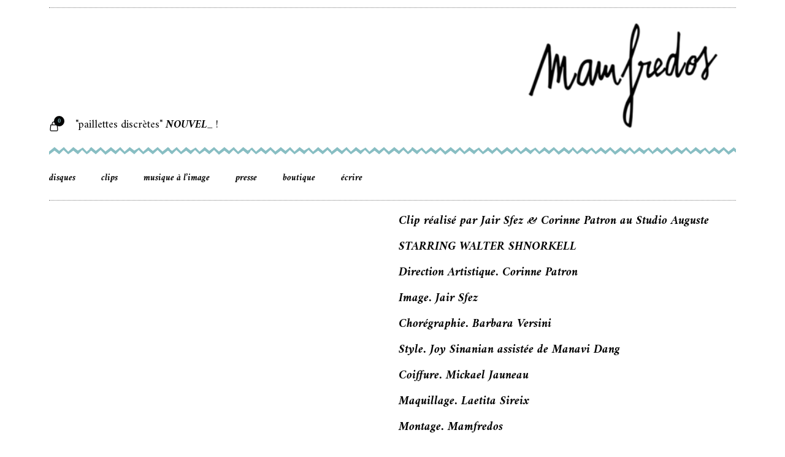

--- FILE ---
content_type: text/html; charset=UTF-8
request_url: https://www.mamfredos.com/portfolio/tout-ca-pour-ca/
body_size: 16026
content:
<!DOCTYPE html>
<html lang="fr-FR">
<head>
	<meta charset="UTF-8">
	<meta name="viewport" content="width=device-width, initial-scale=1">
	<meta http-equiv="X-UA-Compatible" content="ie=edge">
    <title>tout ça pour ça &#8211; mamfredos</title>
<meta name='robots' content='max-image-preview:large' />
<link rel='dns-prefetch' href='//www.googletagmanager.com' />
<link rel='dns-prefetch' href='//fonts.googleapis.com' />
<link href='https://fonts.gstatic.com' crossorigin rel='preconnect' />
<link rel="alternate" type="application/rss+xml" title="mamfredos &raquo; Flux" href="https://www.mamfredos.com/feed/" />
<link rel="alternate" type="application/rss+xml" title="mamfredos &raquo; Flux des commentaires" href="https://www.mamfredos.com/comments/feed/" />
<link rel="alternate" type="application/rss+xml" title="mamfredos &raquo; tout ça pour ça Flux des commentaires" href="https://www.mamfredos.com/portfolio/tout-ca-pour-ca/feed/" />
<link rel="alternate" title="oEmbed (JSON)" type="application/json+oembed" href="https://www.mamfredos.com/wp-json/oembed/1.0/embed?url=https%3A%2F%2Fwww.mamfredos.com%2Fportfolio%2Ftout-ca-pour-ca%2F" />
<link rel="alternate" title="oEmbed (XML)" type="text/xml+oembed" href="https://www.mamfredos.com/wp-json/oembed/1.0/embed?url=https%3A%2F%2Fwww.mamfredos.com%2Fportfolio%2Ftout-ca-pour-ca%2F&#038;format=xml" />
<style id='wp-img-auto-sizes-contain-inline-css'>
img:is([sizes=auto i],[sizes^="auto," i]){contain-intrinsic-size:3000px 1500px}
/*# sourceURL=wp-img-auto-sizes-contain-inline-css */
</style>
<style id='wp-emoji-styles-inline-css'>

	img.wp-smiley, img.emoji {
		display: inline !important;
		border: none !important;
		box-shadow: none !important;
		height: 1em !important;
		width: 1em !important;
		margin: 0 0.07em !important;
		vertical-align: -0.1em !important;
		background: none !important;
		padding: 0 !important;
	}
/*# sourceURL=wp-emoji-styles-inline-css */
</style>
<link rel='stylesheet' id='wp-block-library-css' href='https://www.mamfredos.com/wp-includes/css/dist/block-library/style.min.css?ver=6.9' media='all' />
<style id='global-styles-inline-css'>
:root{--wp--preset--aspect-ratio--square: 1;--wp--preset--aspect-ratio--4-3: 4/3;--wp--preset--aspect-ratio--3-4: 3/4;--wp--preset--aspect-ratio--3-2: 3/2;--wp--preset--aspect-ratio--2-3: 2/3;--wp--preset--aspect-ratio--16-9: 16/9;--wp--preset--aspect-ratio--9-16: 9/16;--wp--preset--color--black: #000000;--wp--preset--color--cyan-bluish-gray: #abb8c3;--wp--preset--color--white: #ffffff;--wp--preset--color--pale-pink: #f78da7;--wp--preset--color--vivid-red: #cf2e2e;--wp--preset--color--luminous-vivid-orange: #ff6900;--wp--preset--color--luminous-vivid-amber: #fcb900;--wp--preset--color--light-green-cyan: #7bdcb5;--wp--preset--color--vivid-green-cyan: #00d084;--wp--preset--color--pale-cyan-blue: #8ed1fc;--wp--preset--color--vivid-cyan-blue: #0693e3;--wp--preset--color--vivid-purple: #9b51e0;--wp--preset--gradient--vivid-cyan-blue-to-vivid-purple: linear-gradient(135deg,rgb(6,147,227) 0%,rgb(155,81,224) 100%);--wp--preset--gradient--light-green-cyan-to-vivid-green-cyan: linear-gradient(135deg,rgb(122,220,180) 0%,rgb(0,208,130) 100%);--wp--preset--gradient--luminous-vivid-amber-to-luminous-vivid-orange: linear-gradient(135deg,rgb(252,185,0) 0%,rgb(255,105,0) 100%);--wp--preset--gradient--luminous-vivid-orange-to-vivid-red: linear-gradient(135deg,rgb(255,105,0) 0%,rgb(207,46,46) 100%);--wp--preset--gradient--very-light-gray-to-cyan-bluish-gray: linear-gradient(135deg,rgb(238,238,238) 0%,rgb(169,184,195) 100%);--wp--preset--gradient--cool-to-warm-spectrum: linear-gradient(135deg,rgb(74,234,220) 0%,rgb(151,120,209) 20%,rgb(207,42,186) 40%,rgb(238,44,130) 60%,rgb(251,105,98) 80%,rgb(254,248,76) 100%);--wp--preset--gradient--blush-light-purple: linear-gradient(135deg,rgb(255,206,236) 0%,rgb(152,150,240) 100%);--wp--preset--gradient--blush-bordeaux: linear-gradient(135deg,rgb(254,205,165) 0%,rgb(254,45,45) 50%,rgb(107,0,62) 100%);--wp--preset--gradient--luminous-dusk: linear-gradient(135deg,rgb(255,203,112) 0%,rgb(199,81,192) 50%,rgb(65,88,208) 100%);--wp--preset--gradient--pale-ocean: linear-gradient(135deg,rgb(255,245,203) 0%,rgb(182,227,212) 50%,rgb(51,167,181) 100%);--wp--preset--gradient--electric-grass: linear-gradient(135deg,rgb(202,248,128) 0%,rgb(113,206,126) 100%);--wp--preset--gradient--midnight: linear-gradient(135deg,rgb(2,3,129) 0%,rgb(40,116,252) 100%);--wp--preset--font-size--small: 13px;--wp--preset--font-size--medium: 20px;--wp--preset--font-size--large: 36px;--wp--preset--font-size--x-large: 42px;--wp--preset--spacing--20: 0.44rem;--wp--preset--spacing--30: 0.67rem;--wp--preset--spacing--40: 1rem;--wp--preset--spacing--50: 1.5rem;--wp--preset--spacing--60: 2.25rem;--wp--preset--spacing--70: 3.38rem;--wp--preset--spacing--80: 5.06rem;--wp--preset--shadow--natural: 6px 6px 9px rgba(0, 0, 0, 0.2);--wp--preset--shadow--deep: 12px 12px 50px rgba(0, 0, 0, 0.4);--wp--preset--shadow--sharp: 6px 6px 0px rgba(0, 0, 0, 0.2);--wp--preset--shadow--outlined: 6px 6px 0px -3px rgb(255, 255, 255), 6px 6px rgb(0, 0, 0);--wp--preset--shadow--crisp: 6px 6px 0px rgb(0, 0, 0);}:where(.is-layout-flex){gap: 0.5em;}:where(.is-layout-grid){gap: 0.5em;}body .is-layout-flex{display: flex;}.is-layout-flex{flex-wrap: wrap;align-items: center;}.is-layout-flex > :is(*, div){margin: 0;}body .is-layout-grid{display: grid;}.is-layout-grid > :is(*, div){margin: 0;}:where(.wp-block-columns.is-layout-flex){gap: 2em;}:where(.wp-block-columns.is-layout-grid){gap: 2em;}:where(.wp-block-post-template.is-layout-flex){gap: 1.25em;}:where(.wp-block-post-template.is-layout-grid){gap: 1.25em;}.has-black-color{color: var(--wp--preset--color--black) !important;}.has-cyan-bluish-gray-color{color: var(--wp--preset--color--cyan-bluish-gray) !important;}.has-white-color{color: var(--wp--preset--color--white) !important;}.has-pale-pink-color{color: var(--wp--preset--color--pale-pink) !important;}.has-vivid-red-color{color: var(--wp--preset--color--vivid-red) !important;}.has-luminous-vivid-orange-color{color: var(--wp--preset--color--luminous-vivid-orange) !important;}.has-luminous-vivid-amber-color{color: var(--wp--preset--color--luminous-vivid-amber) !important;}.has-light-green-cyan-color{color: var(--wp--preset--color--light-green-cyan) !important;}.has-vivid-green-cyan-color{color: var(--wp--preset--color--vivid-green-cyan) !important;}.has-pale-cyan-blue-color{color: var(--wp--preset--color--pale-cyan-blue) !important;}.has-vivid-cyan-blue-color{color: var(--wp--preset--color--vivid-cyan-blue) !important;}.has-vivid-purple-color{color: var(--wp--preset--color--vivid-purple) !important;}.has-black-background-color{background-color: var(--wp--preset--color--black) !important;}.has-cyan-bluish-gray-background-color{background-color: var(--wp--preset--color--cyan-bluish-gray) !important;}.has-white-background-color{background-color: var(--wp--preset--color--white) !important;}.has-pale-pink-background-color{background-color: var(--wp--preset--color--pale-pink) !important;}.has-vivid-red-background-color{background-color: var(--wp--preset--color--vivid-red) !important;}.has-luminous-vivid-orange-background-color{background-color: var(--wp--preset--color--luminous-vivid-orange) !important;}.has-luminous-vivid-amber-background-color{background-color: var(--wp--preset--color--luminous-vivid-amber) !important;}.has-light-green-cyan-background-color{background-color: var(--wp--preset--color--light-green-cyan) !important;}.has-vivid-green-cyan-background-color{background-color: var(--wp--preset--color--vivid-green-cyan) !important;}.has-pale-cyan-blue-background-color{background-color: var(--wp--preset--color--pale-cyan-blue) !important;}.has-vivid-cyan-blue-background-color{background-color: var(--wp--preset--color--vivid-cyan-blue) !important;}.has-vivid-purple-background-color{background-color: var(--wp--preset--color--vivid-purple) !important;}.has-black-border-color{border-color: var(--wp--preset--color--black) !important;}.has-cyan-bluish-gray-border-color{border-color: var(--wp--preset--color--cyan-bluish-gray) !important;}.has-white-border-color{border-color: var(--wp--preset--color--white) !important;}.has-pale-pink-border-color{border-color: var(--wp--preset--color--pale-pink) !important;}.has-vivid-red-border-color{border-color: var(--wp--preset--color--vivid-red) !important;}.has-luminous-vivid-orange-border-color{border-color: var(--wp--preset--color--luminous-vivid-orange) !important;}.has-luminous-vivid-amber-border-color{border-color: var(--wp--preset--color--luminous-vivid-amber) !important;}.has-light-green-cyan-border-color{border-color: var(--wp--preset--color--light-green-cyan) !important;}.has-vivid-green-cyan-border-color{border-color: var(--wp--preset--color--vivid-green-cyan) !important;}.has-pale-cyan-blue-border-color{border-color: var(--wp--preset--color--pale-cyan-blue) !important;}.has-vivid-cyan-blue-border-color{border-color: var(--wp--preset--color--vivid-cyan-blue) !important;}.has-vivid-purple-border-color{border-color: var(--wp--preset--color--vivid-purple) !important;}.has-vivid-cyan-blue-to-vivid-purple-gradient-background{background: var(--wp--preset--gradient--vivid-cyan-blue-to-vivid-purple) !important;}.has-light-green-cyan-to-vivid-green-cyan-gradient-background{background: var(--wp--preset--gradient--light-green-cyan-to-vivid-green-cyan) !important;}.has-luminous-vivid-amber-to-luminous-vivid-orange-gradient-background{background: var(--wp--preset--gradient--luminous-vivid-amber-to-luminous-vivid-orange) !important;}.has-luminous-vivid-orange-to-vivid-red-gradient-background{background: var(--wp--preset--gradient--luminous-vivid-orange-to-vivid-red) !important;}.has-very-light-gray-to-cyan-bluish-gray-gradient-background{background: var(--wp--preset--gradient--very-light-gray-to-cyan-bluish-gray) !important;}.has-cool-to-warm-spectrum-gradient-background{background: var(--wp--preset--gradient--cool-to-warm-spectrum) !important;}.has-blush-light-purple-gradient-background{background: var(--wp--preset--gradient--blush-light-purple) !important;}.has-blush-bordeaux-gradient-background{background: var(--wp--preset--gradient--blush-bordeaux) !important;}.has-luminous-dusk-gradient-background{background: var(--wp--preset--gradient--luminous-dusk) !important;}.has-pale-ocean-gradient-background{background: var(--wp--preset--gradient--pale-ocean) !important;}.has-electric-grass-gradient-background{background: var(--wp--preset--gradient--electric-grass) !important;}.has-midnight-gradient-background{background: var(--wp--preset--gradient--midnight) !important;}.has-small-font-size{font-size: var(--wp--preset--font-size--small) !important;}.has-medium-font-size{font-size: var(--wp--preset--font-size--medium) !important;}.has-large-font-size{font-size: var(--wp--preset--font-size--large) !important;}.has-x-large-font-size{font-size: var(--wp--preset--font-size--x-large) !important;}
/*# sourceURL=global-styles-inline-css */
</style>

<style id='classic-theme-styles-inline-css'>
/*! This file is auto-generated */
.wp-block-button__link{color:#fff;background-color:#32373c;border-radius:9999px;box-shadow:none;text-decoration:none;padding:calc(.667em + 2px) calc(1.333em + 2px);font-size:1.125em}.wp-block-file__button{background:#32373c;color:#fff;text-decoration:none}
/*# sourceURL=/wp-includes/css/classic-themes.min.css */
</style>
<link rel='stylesheet' id='contact-form-7-css' href='https://www.mamfredos.com/wp-content/plugins/contact-form-7/includes/css/styles.css?ver=5.6.1' media='all' />
<link rel='stylesheet' id='rs-plugin-settings-css' href='https://www.mamfredos.com/wp-content/plugins/revslider/public/assets/css/rs6.css?ver=6.3.9' media='all' />
<style id='rs-plugin-settings-inline-css'>
#rs-demo-id {}
/*# sourceURL=rs-plugin-settings-inline-css */
</style>
<link rel='stylesheet' id='woocommerce-layout-css' href='https://www.mamfredos.com/wp-content/plugins/woocommerce/assets/css/woocommerce-layout.css?ver=6.7.0' media='all' />
<style id='woocommerce-layout-inline-css'>

	.infinite-scroll .woocommerce-pagination {
		display: none;
	}
/*# sourceURL=woocommerce-layout-inline-css */
</style>
<link rel='stylesheet' id='woocommerce-smallscreen-css' href='https://www.mamfredos.com/wp-content/plugins/woocommerce/assets/css/woocommerce-smallscreen.css?ver=6.7.0' media='only screen and (max-width: 768px)' />
<link rel='stylesheet' id='woocommerce-general-css' href='https://www.mamfredos.com/wp-content/plugins/woocommerce/assets/css/woocommerce.css?ver=6.7.0' media='all' />
<style id='woocommerce-inline-inline-css'>
.woocommerce form .form-row .required { visibility: visible; }
/*# sourceURL=woocommerce-inline-inline-css */
</style>
<link rel='stylesheet' id='grada-style-css' href='https://www.mamfredos.com/wp-content/plugins/ozark-plugin//assets/css/style.css?ver=1.0.0' media='all' />
<link rel='stylesheet' id='ozark-main-style-css' href='https://www.mamfredos.com/wp-content/themes/ozark/assets/css/ozark.css?ver=1.1' media='all' />
<link rel='stylesheet' id='magnific-popup-css' href='https://www.mamfredos.com/wp-content/themes/ozark/assets/css/magnific-popup.css?ver=1.1' media='all' />
<link rel='stylesheet' id='owl-carousel-css' href='https://www.mamfredos.com/wp-content/themes/ozark/assets/css/owl.carousel.min.css?ver=1.1' media='all' />
<link rel='stylesheet' id='perfect-scrollbar-css' href='https://www.mamfredos.com/wp-content/themes/ozark/assets/css/perfect-scrollbar.css?ver=1.1' media='all' />
<link rel='stylesheet' id='select2-css' href='https://www.mamfredos.com/wp-content/plugins/woocommerce/assets/css/select2.css?ver=6.7.0' media='all' />
<link rel='stylesheet' id='elegant-icons-css' href='https://www.mamfredos.com/wp-content/themes/ozark/assets/css/elegant-icons.css?ver=1.1' media='all' />
<link rel='stylesheet' id='material-icons-css' href='//fonts.googleapis.com/icon?family=Material+Icons&#038;ver=6.9' media='all' />
<link rel='stylesheet' id='ozark-style-css' href='https://www.mamfredos.com/wp-content/themes/ozark/style.css?ver=6.9' media='all' />
<link rel='stylesheet' id='ozark-fonts-css' href='//fonts.googleapis.com/css?family=Roboto%3A300%2C400%2C500%2C600%2C700%2C900&#038;ver=1.1' media='all' />
<link rel='stylesheet' id='elementor-icons-css' href='https://www.mamfredos.com/wp-content/plugins/elementor/assets/lib/eicons/css/elementor-icons.min.css?ver=5.14.0' media='all' />
<link rel='stylesheet' id='elementor-frontend-css' href='https://www.mamfredos.com/wp-content/plugins/elementor/assets/css/frontend.min.css?ver=3.5.5' media='all' />
<link rel='stylesheet' id='elementor-post-8-css' href='https://www.mamfredos.com/wp-content/uploads/elementor/css/post-8.css?ver=1659970143' media='all' />
<link rel='stylesheet' id='elementor-global-css' href='https://www.mamfredos.com/wp-content/uploads/elementor/css/global.css?ver=1660011036' media='all' />
<link rel='stylesheet' id='google-fonts-1-css' href='https://fonts.googleapis.com/css?family=Amiri%3A100%2C100italic%2C200%2C200italic%2C300%2C300italic%2C400%2C400italic%2C500%2C500italic%2C600%2C600italic%2C700%2C700italic%2C800%2C800italic%2C900%2C900italic&#038;display=auto&#038;ver=6.9' media='all' />
<script src="https://www.mamfredos.com/wp-includes/js/jquery/jquery.min.js?ver=3.7.1" id="jquery-core-js"></script>
<script src="https://www.mamfredos.com/wp-includes/js/jquery/jquery-migrate.min.js?ver=3.4.1" id="jquery-migrate-js"></script>
<script src="https://www.mamfredos.com/wp-content/plugins/revslider/public/assets/js/rbtools.min.js?ver=6.3.9" id="tp-tools-js"></script>
<script src="https://www.mamfredos.com/wp-content/plugins/revslider/public/assets/js/rs6.min.js?ver=6.3.9" id="revmin-js"></script>

<!-- Extrait Google Analytics ajouté par Site Kit -->
<script src="https://www.googletagmanager.com/gtag/js?id=UA-121916965-1" id="google_gtagjs-js" async></script>
<script id="google_gtagjs-js-after">
window.dataLayer = window.dataLayer || [];function gtag(){dataLayer.push(arguments);}
gtag('set', 'linker', {"domains":["www.mamfredos.com"]} );
gtag("js", new Date());
gtag("set", "developer_id.dZTNiMT", true);
gtag("config", "UA-121916965-1", {"anonymize_ip":true});
gtag("config", "G-ECT6J7QERR");
//# sourceURL=google_gtagjs-js-after
</script>

<!-- Arrêter l&#039;extrait Google Analytics ajouté par Site Kit -->
<link rel="https://api.w.org/" href="https://www.mamfredos.com/wp-json/" /><link rel="EditURI" type="application/rsd+xml" title="RSD" href="https://www.mamfredos.com/xmlrpc.php?rsd" />
<meta name="generator" content="WordPress 6.9" />
<meta name="generator" content="WooCommerce 6.7.0" />
<link rel="canonical" href="https://www.mamfredos.com/portfolio/tout-ca-pour-ca/" />
<link rel='shortlink' href='https://www.mamfredos.com/?p=2435' />
<meta name="generator" content="Site Kit by Google 1.86.0" />	<noscript><style>.woocommerce-product-gallery{ opacity: 1 !important; }</style></noscript>
	
<!-- Extrait Google AdSense ajouté par Site Kit -->
<meta name="google-adsense-platform-account" content="ca-host-pub-2644536267352236">
<meta name="google-adsense-platform-domain" content="sitekit.withgoogle.com">
<!-- Arrêter l&#039;extrait Google AdSense ajouté par Site Kit -->
<meta name="generator" content="Powered by Slider Revolution 6.3.9 - responsive, Mobile-Friendly Slider Plugin for WordPress with comfortable drag and drop interface." />
<link rel="icon" href="https://www.mamfredos.com/wp-content/uploads/2021/04/LOGO-MAMFREDOS-2022-100x100.png" sizes="32x32" />
<link rel="icon" href="https://www.mamfredos.com/wp-content/uploads/2021/04/LOGO-MAMFREDOS-2022-300x300.png" sizes="192x192" />
<link rel="apple-touch-icon" href="https://www.mamfredos.com/wp-content/uploads/2021/04/LOGO-MAMFREDOS-2022-300x300.png" />
<meta name="msapplication-TileImage" content="https://www.mamfredos.com/wp-content/uploads/2021/04/LOGO-MAMFREDOS-2022-300x300.png" />
<script type="text/javascript">function setREVStartSize(e){
			//window.requestAnimationFrame(function() {				 
				window.RSIW = window.RSIW===undefined ? window.innerWidth : window.RSIW;	
				window.RSIH = window.RSIH===undefined ? window.innerHeight : window.RSIH;	
				try {								
					var pw = document.getElementById(e.c).parentNode.offsetWidth,
						newh;
					pw = pw===0 || isNaN(pw) ? window.RSIW : pw;
					e.tabw = e.tabw===undefined ? 0 : parseInt(e.tabw);
					e.thumbw = e.thumbw===undefined ? 0 : parseInt(e.thumbw);
					e.tabh = e.tabh===undefined ? 0 : parseInt(e.tabh);
					e.thumbh = e.thumbh===undefined ? 0 : parseInt(e.thumbh);
					e.tabhide = e.tabhide===undefined ? 0 : parseInt(e.tabhide);
					e.thumbhide = e.thumbhide===undefined ? 0 : parseInt(e.thumbhide);
					e.mh = e.mh===undefined || e.mh=="" || e.mh==="auto" ? 0 : parseInt(e.mh,0);		
					if(e.layout==="fullscreen" || e.l==="fullscreen") 						
						newh = Math.max(e.mh,window.RSIH);					
					else{					
						e.gw = Array.isArray(e.gw) ? e.gw : [e.gw];
						for (var i in e.rl) if (e.gw[i]===undefined || e.gw[i]===0) e.gw[i] = e.gw[i-1];					
						e.gh = e.el===undefined || e.el==="" || (Array.isArray(e.el) && e.el.length==0)? e.gh : e.el;
						e.gh = Array.isArray(e.gh) ? e.gh : [e.gh];
						for (var i in e.rl) if (e.gh[i]===undefined || e.gh[i]===0) e.gh[i] = e.gh[i-1];
											
						var nl = new Array(e.rl.length),
							ix = 0,						
							sl;					
						e.tabw = e.tabhide>=pw ? 0 : e.tabw;
						e.thumbw = e.thumbhide>=pw ? 0 : e.thumbw;
						e.tabh = e.tabhide>=pw ? 0 : e.tabh;
						e.thumbh = e.thumbhide>=pw ? 0 : e.thumbh;					
						for (var i in e.rl) nl[i] = e.rl[i]<window.RSIW ? 0 : e.rl[i];
						sl = nl[0];									
						for (var i in nl) if (sl>nl[i] && nl[i]>0) { sl = nl[i]; ix=i;}															
						var m = pw>(e.gw[ix]+e.tabw+e.thumbw) ? 1 : (pw-(e.tabw+e.thumbw)) / (e.gw[ix]);					
						newh =  (e.gh[ix] * m) + (e.tabh + e.thumbh);
					}				
					if(window.rs_init_css===undefined) window.rs_init_css = document.head.appendChild(document.createElement("style"));					
					document.getElementById(e.c).height = newh+"px";
					window.rs_init_css.innerHTML += "#"+e.c+"_wrapper { height: "+newh+"px }";				
				} catch(e){
					console.log("Failure at Presize of Slider:" + e)
				}					   
			//});
		  };</script>
<style id="kirki-inline-styles">h1, .h1, h2, .h2, h3, .h3, h4, .h4, h5, .h5, h6, .h6, b, strong, .gs-page-heading-outer .gs-page-heading-inner .gs-page-heading-title, input[type=submit], button, .button, .breadcrumb-list .breadcrumb-list-item, .gs-comments .gs-comments-list .gs-comment .gs-comment-body .gs-comment-author .comment-reply-link, .dropdown-shopping-cart .dropdown-cart-list .dropdown-cart-list-item .dropdown-cart-item-info .title, .dropdown-cart-bottom .dropdown-cart-subtotal .price .amount, .tagcloud a, .woocommerce .single-product .gs-product-summary .product_meta > span, .woocommerce div.product .woocommerce-tabs ul.tabs li a, .gs-product-badge, .gs-page-404 .gs-page-heading-outer .gs-page-heading-inner .gs-page-heading-title h1{font-family:Amiri;}body, input, textarea, select, code{font-family:Amiri;}ul.menu.site-header-menu li.menu-item a{font-family:Amiri;}/* arabic */
@font-face {
  font-family: 'Amiri';
  font-style: italic;
  font-weight: 400;
  font-display: swap;
  src: url(https://www.mamfredos.com/wp-content/fonts/amiri/font) format('woff');
  unicode-range: U+0600-06FF, U+0750-077F, U+0870-088E, U+0890-0891, U+0897-08E1, U+08E3-08FF, U+200C-200E, U+2010-2011, U+204F, U+2E41, U+FB50-FDFF, U+FE70-FE74, U+FE76-FEFC, U+102E0-102FB, U+10E60-10E7E, U+10EC2-10EC4, U+10EFC-10EFF, U+1EE00-1EE03, U+1EE05-1EE1F, U+1EE21-1EE22, U+1EE24, U+1EE27, U+1EE29-1EE32, U+1EE34-1EE37, U+1EE39, U+1EE3B, U+1EE42, U+1EE47, U+1EE49, U+1EE4B, U+1EE4D-1EE4F, U+1EE51-1EE52, U+1EE54, U+1EE57, U+1EE59, U+1EE5B, U+1EE5D, U+1EE5F, U+1EE61-1EE62, U+1EE64, U+1EE67-1EE6A, U+1EE6C-1EE72, U+1EE74-1EE77, U+1EE79-1EE7C, U+1EE7E, U+1EE80-1EE89, U+1EE8B-1EE9B, U+1EEA1-1EEA3, U+1EEA5-1EEA9, U+1EEAB-1EEBB, U+1EEF0-1EEF1;
}
/* latin-ext */
@font-face {
  font-family: 'Amiri';
  font-style: italic;
  font-weight: 400;
  font-display: swap;
  src: url(https://www.mamfredos.com/wp-content/fonts/amiri/font) format('woff');
  unicode-range: U+0100-02BA, U+02BD-02C5, U+02C7-02CC, U+02CE-02D7, U+02DD-02FF, U+0304, U+0308, U+0329, U+1D00-1DBF, U+1E00-1E9F, U+1EF2-1EFF, U+2020, U+20A0-20AB, U+20AD-20C0, U+2113, U+2C60-2C7F, U+A720-A7FF;
}
/* latin */
@font-face {
  font-family: 'Amiri';
  font-style: italic;
  font-weight: 400;
  font-display: swap;
  src: url(https://www.mamfredos.com/wp-content/fonts/amiri/font) format('woff');
  unicode-range: U+0000-00FF, U+0131, U+0152-0153, U+02BB-02BC, U+02C6, U+02DA, U+02DC, U+0304, U+0308, U+0329, U+2000-206F, U+20AC, U+2122, U+2191, U+2193, U+2212, U+2215, U+FEFF, U+FFFD;
}
/* arabic */
@font-face {
  font-family: 'Amiri';
  font-style: normal;
  font-weight: 400;
  font-display: swap;
  src: url(https://www.mamfredos.com/wp-content/fonts/amiri/font) format('woff');
  unicode-range: U+0600-06FF, U+0750-077F, U+0870-088E, U+0890-0891, U+0897-08E1, U+08E3-08FF, U+200C-200E, U+2010-2011, U+204F, U+2E41, U+FB50-FDFF, U+FE70-FE74, U+FE76-FEFC, U+102E0-102FB, U+10E60-10E7E, U+10EC2-10EC4, U+10EFC-10EFF, U+1EE00-1EE03, U+1EE05-1EE1F, U+1EE21-1EE22, U+1EE24, U+1EE27, U+1EE29-1EE32, U+1EE34-1EE37, U+1EE39, U+1EE3B, U+1EE42, U+1EE47, U+1EE49, U+1EE4B, U+1EE4D-1EE4F, U+1EE51-1EE52, U+1EE54, U+1EE57, U+1EE59, U+1EE5B, U+1EE5D, U+1EE5F, U+1EE61-1EE62, U+1EE64, U+1EE67-1EE6A, U+1EE6C-1EE72, U+1EE74-1EE77, U+1EE79-1EE7C, U+1EE7E, U+1EE80-1EE89, U+1EE8B-1EE9B, U+1EEA1-1EEA3, U+1EEA5-1EEA9, U+1EEAB-1EEBB, U+1EEF0-1EEF1;
}
/* latin-ext */
@font-face {
  font-family: 'Amiri';
  font-style: normal;
  font-weight: 400;
  font-display: swap;
  src: url(https://www.mamfredos.com/wp-content/fonts/amiri/font) format('woff');
  unicode-range: U+0100-02BA, U+02BD-02C5, U+02C7-02CC, U+02CE-02D7, U+02DD-02FF, U+0304, U+0308, U+0329, U+1D00-1DBF, U+1E00-1E9F, U+1EF2-1EFF, U+2020, U+20A0-20AB, U+20AD-20C0, U+2113, U+2C60-2C7F, U+A720-A7FF;
}
/* latin */
@font-face {
  font-family: 'Amiri';
  font-style: normal;
  font-weight: 400;
  font-display: swap;
  src: url(https://www.mamfredos.com/wp-content/fonts/amiri/font) format('woff');
  unicode-range: U+0000-00FF, U+0131, U+0152-0153, U+02BB-02BC, U+02C6, U+02DA, U+02DC, U+0304, U+0308, U+0329, U+2000-206F, U+20AC, U+2122, U+2191, U+2193, U+2212, U+2215, U+FEFF, U+FFFD;
}</style><link rel='stylesheet' id='elementor-post-1879-css' href='https://www.mamfredos.com/wp-content/uploads/elementor/css/post-1879.css?ver=1659970375' media='all' />
<link rel='stylesheet' id='elementor-post-2029-css' href='https://www.mamfredos.com/wp-content/uploads/elementor/css/post-2029.css?ver=1659970375' media='all' />
<link rel='stylesheet' id='elementor-icons-shared-0-css' href='https://www.mamfredos.com/wp-content/plugins/elementor/assets/lib/font-awesome/css/fontawesome.min.css?ver=5.15.3' media='all' />
<link rel='stylesheet' id='elementor-icons-fa-brands-css' href='https://www.mamfredos.com/wp-content/plugins/elementor/assets/lib/font-awesome/css/brands.min.css?ver=5.15.3' media='all' />
<link rel='stylesheet' id='e-animations-css' href='https://www.mamfredos.com/wp-content/plugins/elementor/assets/lib/animations/animations.min.css?ver=3.5.5' media='all' />
</head>
<body data-rsssl=1 class="wp-singular portfolio-template portfolio-template-elementor_header_footer single single-portfolio postid-2435 wp-theme-ozark theme-ozark woocommerce-no-js elementor-default elementor-template-full-width elementor-kit-8 elementor-page elementor-page-2435">

    
    
	<div class="site-content">

                    <div class="gs-template-header-wrapper">
		        
                <div class="gs-template-header">
			        <style>.elementor-1879 .elementor-element.elementor-element-d9914bc{--divider-border-style:dotted;--divider-color:#00000085;--divider-border-width:1px;}.elementor-1879 .elementor-element.elementor-element-d9914bc .elementor-divider-separator{width:100%;}.elementor-1879 .elementor-element.elementor-element-d9914bc .elementor-divider{padding-top:2px;padding-bottom:2px;}.elementor-bc-flex-widget .elementor-1879 .elementor-element.elementor-element-21ece2c.elementor-column .elementor-widget-wrap{align-items:flex-end;}.elementor-1879 .elementor-element.elementor-element-21ece2c.elementor-column.elementor-element[data-element_type="column"] > .elementor-widget-wrap.elementor-element-populated{align-content:flex-end;align-items:flex-end;}.elementor-1879 .elementor-element.elementor-element-4d3596c .header-shopping-cart-holder{justify-content:flex-start !important;-webkit-box-pack:start !important;-ms-flex-pack:start !important;}.elementor-1879 .elementor-element.elementor-element-4d3596c .header-shopping-cart-icon svg{width:16px !important;height:16px !important;}.elementor-1879 .elementor-element.elementor-element-4d3596c .header-shopping-cart .dropdown-cart{display:none !important;}.elementor-1879 .elementor-element.elementor-element-4d3596c .header-shopping-cart .header-shopping-cart-icon span{color:#88BEC3 !important;}.elementor-bc-flex-widget .elementor-1879 .elementor-element.elementor-element-58fb0a0.elementor-column .elementor-widget-wrap{align-items:flex-end;}.elementor-1879 .elementor-element.elementor-element-58fb0a0.elementor-column.elementor-element[data-element_type="column"] > .elementor-widget-wrap.elementor-element-populated{align-content:flex-end;align-items:flex-end;}.elementor-1879 .elementor-element.elementor-element-1186f19 .gs-auto-type{font-family:"Amiri", Sans-serif;font-size:18px;font-weight:normal;font-style:italic;}.elementor-1879 .elementor-element.elementor-element-1186f19 .gs-auto-type span{font-family:"Amiri", Sans-serif;font-weight:bold;text-transform:uppercase;}.elementor-1879 .elementor-element.elementor-element-86f4174 .gs-logo{justify-content:flex-end !important;-webkit-box-pack:end !important;-ms-flex-pack:end !important;}.elementor-1879 .elementor-element.elementor-element-86f4174 .gs-logo img{width:400px;}.elementor-1879 .elementor-element.elementor-element-86f4174 > .elementor-widget-container{margin:-15px -15px -15px -15px;padding:12px 12px 12px 12px;}.elementor-1879 .elementor-element.elementor-element-3fe7557{--divider-border-style:zigzag_tribal;--divider-color:#88BEC3;--divider-pattern-height:20px;}.elementor-1879 .elementor-element.elementor-element-3fe7557 .elementor-divider-separator{width:100%;}.elementor-1879 .elementor-element.elementor-element-3fe7557 .elementor-divider{padding-top:2px;padding-bottom:2px;}.elementor-1879 .elementor-element.elementor-element-a595591 nav > ul:not(.sub-menu){text-align:left;}.elementor-1879 .elementor-element.elementor-element-a595591 .widget-mobile-nav-btn-holder{justify-content:flex-start !important;-webkit-box-pack:start !important;-ms-flex-pack:start !important;}.elementor-1879 .elementor-element.elementor-element-a595591 nav > ul > li > a{font-family:"Amiri", Sans-serif;font-size:15px;font-weight:bold;font-style:italic;}.elementor-1879 .elementor-element.elementor-element-a595591 nav ul li.menu-item-has-children > ul.sub-menu li a, .elementor-1879 .elementor-element.elementor-element-a595591 nav ul li.menu-item.menu-item-has-children.menu-mega-dropdown > ul.sub-menu > li.menu-item ul.sub-menu li.menu-item a{font-family:"Amiri", Sans-serif;font-size:13px;font-weight:bold;font-style:italic;}.elementor-1879 .elementor-element.elementor-element-a595591 nav ul li.menu-item-has-children > ul.sub-menu, .elementor-1879 .elementor-element.elementor-element-a595591 nav > ul > li > .sub-menu:after{background-color:#88BEC3 !important;}.elementor-1879 .elementor-element.elementor-element-5ab083e{--divider-border-style:dotted;--divider-color:#00000085;--divider-border-width:1px;}.elementor-1879 .elementor-element.elementor-element-5ab083e .elementor-divider-separator{width:100%;}.elementor-1879 .elementor-element.elementor-element-5ab083e .elementor-divider{padding-top:2px;padding-bottom:2px;}@media(min-width:768px){.elementor-1879 .elementor-element.elementor-element-21ece2c{width:3.73%;}.elementor-1879 .elementor-element.elementor-element-58fb0a0{width:62.603%;}}</style>		<div data-elementor-type="header" data-elementor-id="1879" class="elementor elementor-1879" data-elementor-settings="[]">
							<div class="elementor-section-wrap">
							<section class="elementor-section elementor-top-section elementor-element elementor-element-0688bf3 elementor-section-boxed elementor-section-height-default elementor-section-height-default gs-locked-section-no" data-id="0688bf3" data-element_type="section">
						<div class="elementor-container elementor-column-gap-default">
					<div class="elementor-column elementor-col-100 elementor-top-column elementor-element elementor-element-d562de6" data-id="d562de6" data-element_type="column">
			<div class="elementor-widget-wrap elementor-element-populated">
								<div class="elementor-element elementor-element-d9914bc elementor-widget-divider--view-line elementor-widget elementor-widget-divider" data-id="d9914bc" data-element_type="widget" data-widget_type="divider.default">
				<div class="elementor-widget-container">
					<div class="elementor-divider">
			<span class="elementor-divider-separator">
						</span>
		</div>
				</div>
				</div>
					</div>
		</div>
							</div>
		</section>
				<section class="elementor-section elementor-top-section elementor-element elementor-element-31be624 elementor-section-boxed elementor-section-height-default elementor-section-height-default gs-locked-section-no" data-id="31be624" data-element_type="section">
						<div class="elementor-container elementor-column-gap-default">
					<div class="elementor-column elementor-col-33 elementor-top-column elementor-element elementor-element-21ece2c" data-id="21ece2c" data-element_type="column">
			<div class="elementor-widget-wrap elementor-element-populated">
								<div class="elementor-element elementor-element-4d3596c elementor-widget elementor-widget-grada-menu-cart" data-id="4d3596c" data-element_type="widget" data-widget_type="grada-menu-cart.default">
				<div class="elementor-widget-container">
					<div class="header-shopping-cart-holder d-flex justify-content-center">
			<div class="header-shopping-cart d-inline-flex">
				<a class="header-shopping-cart-icon" href="https://www.mamfredos.com/panier/">
					<svg enable-background="new 0 0 512 512" viewBox="0 0 512 512" xmlns="http://www.w3.org/2000/svg" width="20" height="20"><path d="m467.952 427.383-25.3-245.673c-1.045-10.187-9.627-17.93-19.867-17.93h-332.9c-10.213 0-18.789 7.717-19.861 17.877l-25.98 245.793c-2.144 21.452 5.007 43.011 19.614 59.156 14.608 16.133 35.328 25.394 56.853 25.394h271.653c21.425 0 41.952-9.075 56.293-24.914 14.542-16.026 21.646-37.758 19.495-59.703zm-49.076 32.878c-6.898 7.603-16.385 11.791-26.712 11.791h-271.646c-10.26 0-20.187-4.468-27.238-12.257-7.051-7.79-10.506-18.13-9.494-28.257l24.075-227.803h296.9l23.449 227.657c1.066 10.806-2.257 21.059-9.334 28.869z"></path><path d="m259.663 0c-63.144 0-114.518 51.373-114.518 114.518v69.243h39.948v-69.243c0-41.12 33.45-74.57 74.57-74.57s74.576 33.45 74.576 74.57v69.243h39.941v-69.243c.001-63.145-51.372-114.518-114.517-114.518z"></path></svg>
					<span class="cart-number">
						0					</span>
				</a>
                <div class="dropdown-cart">
                    <div class="dropdown-shopping-cart widget_shopping_cart_content"></div>
                </div>
			</div>
		</div>
				</div>
				</div>
					</div>
		</div>
				<div class="elementor-column elementor-col-33 elementor-top-column elementor-element elementor-element-58fb0a0" data-id="58fb0a0" data-element_type="column">
			<div class="elementor-widget-wrap elementor-element-populated">
								<div class="elementor-element elementor-element-1186f19 animated-slow elementor-invisible elementor-widget elementor-widget-grada-typing-heading" data-id="1186f19" data-element_type="widget" data-settings="{&quot;_animation&quot;:&quot;fadeIn&quot;,&quot;_animation_delay&quot;:700}" data-widget_type="grada-typing-heading.default">
				<div class="elementor-widget-container">
			<h4 class="gs-auto-type">"paillettes discrètes"  <span id='gs-type-69591755a1061'></span> !</h4>		<script>
            jQuery(document).ready(function($){
                new Typed("#gs-type-69591755a1061", {
                    'cursorChar': '_',
                    'backSpeed': 60,
                    'backDelay': 510,
                    'startDelay': 310,
                    'typeSpeed': 110,
                    'loop': true,
                    'strings': ["nouvel EP","disponible PARTOUT",]
                });
            });
		</script>
				</div>
				</div>
					</div>
		</div>
				<div class="elementor-column elementor-col-33 elementor-top-column elementor-element elementor-element-fe576a0" data-id="fe576a0" data-element_type="column">
			<div class="elementor-widget-wrap elementor-element-populated">
								<div class="elementor-element elementor-element-86f4174 animated-slow elementor-invisible elementor-widget elementor-widget-grada-site-logo" data-id="86f4174" data-element_type="widget" data-settings="{&quot;_animation&quot;:&quot;flash&quot;,&quot;_animation_delay&quot;:900}" data-widget_type="grada-site-logo.default">
				<div class="elementor-widget-container">
			<div class="gs-logo d-flex justify-content-center"><a href=https://www.mamfredos.com/ target="_self" ><img width="300" height="152" src="https://www.mamfredos.com/wp-content/uploads/2021/04/LOGO-WEB-300x152.png" class="attachment-medium size-medium" alt="" decoding="async" srcset="https://www.mamfredos.com/wp-content/uploads/2021/04/LOGO-WEB-300x152.png 300w, https://www.mamfredos.com/wp-content/uploads/2021/04/LOGO-WEB-600x304.png 600w, https://www.mamfredos.com/wp-content/uploads/2021/04/LOGO-WEB-768x389.png 768w, https://www.mamfredos.com/wp-content/uploads/2021/04/LOGO-WEB.png 800w" sizes="(max-width: 300px) 100vw, 300px" /></a></div>		</div>
				</div>
					</div>
		</div>
							</div>
		</section>
				<section class="elementor-section elementor-top-section elementor-element elementor-element-9f0500a elementor-section-boxed elementor-section-height-default elementor-section-height-default gs-locked-section-no" data-id="9f0500a" data-element_type="section">
						<div class="elementor-container elementor-column-gap-default">
					<div class="elementor-column elementor-col-100 elementor-top-column elementor-element elementor-element-c0fc4f7" data-id="c0fc4f7" data-element_type="column">
			<div class="elementor-widget-wrap elementor-element-populated">
								<div class="elementor-element elementor-element-3fe7557 animated-slow elementor-widget-divider--separator-type-pattern elementor-widget-divider--no-spacing elementor-widget-divider--view-line elementor-invisible elementor-widget elementor-widget-divider" data-id="3fe7557" data-element_type="widget" data-settings="{&quot;_animation&quot;:&quot;bounceIn&quot;,&quot;_animation_delay&quot;:300}" data-widget_type="divider.default">
				<div class="elementor-widget-container">
					<div class="elementor-divider" style="--divider-pattern-url: url(&quot;data:image/svg+xml,%3Csvg xmlns=&#039;http://www.w3.org/2000/svg&#039; preserveAspectRatio=&#039;xMidYMid meet&#039; overflow=&#039;visible&#039; height=&#039;100%&#039; viewBox=&#039;0 0 120 26&#039; fill=&#039;black&#039; stroke=&#039;none&#039;%3E%3Cpolygon points=&#039;0,14.4 0,21 11.5,12.4 21.3,20 30.4,11.1 40.3,20 51,12.4 60.6,20 69.6,11.1 79.3,20 90.1,12.4 99.6,20 109.7,11.1 120,21 120,14.4 109.7,5 99.6,13 90.1,5 79.3,14.5 71,5.7 60.6,12.4 51,5 40.3,14.5 31.1,5 21.3,13 11.5,5 	&#039;/%3E%3C/svg%3E&quot;);">
			<span class="elementor-divider-separator">
						</span>
		</div>
				</div>
				</div>
					</div>
		</div>
							</div>
		</section>
				<section class="elementor-section elementor-top-section elementor-element elementor-element-42c1c57 elementor-section-boxed elementor-section-height-default elementor-section-height-default gs-locked-section-no" data-id="42c1c57" data-element_type="section">
						<div class="elementor-container elementor-column-gap-default">
					<div class="elementor-column elementor-col-100 elementor-top-column elementor-element elementor-element-7ba8e04" data-id="7ba8e04" data-element_type="column">
			<div class="elementor-widget-wrap elementor-element-populated">
								<div class="elementor-element elementor-element-a595591 navigation-menu-active-no nav-menu-view-yes nav-menu-view-mobile navigation-menu-full-width elementor-invisible elementor-widget elementor-widget-grada-nav-menu" data-id="a595591" data-element_type="widget" data-settings="{&quot;_animation&quot;:&quot;pulse&quot;,&quot;_animation_delay&quot;:200}" data-widget_type="grada-nav-menu.default">
				<div class="elementor-widget-container">
			<nav id="a595591" class="widget-navigation-menu-wrapper menu-navigation-regular"><ul id="menu-menu-2021" class="menu"><li id="menu-item-45" class="menu-item menu-item-type-post_type menu-item-object-page megamenu-2-col menu-item-45"><a href="https://www.mamfredos.com/disques/">disques</a></li>
<li id="menu-item-46" class="menu-item menu-item-type-post_type menu-item-object-page megamenu-2-col menu-item-46"><a href="https://www.mamfredos.com/clips/">clips</a></li>
<li id="menu-item-47" class="menu-item menu-item-type-post_type menu-item-object-page menu-item-has-children megamenu-2-col menu-item-47"><a href="https://www.mamfredos.com/musique-a-limage/">musique à l’image</a>
<ul class="sub-menu">
	<li id="menu-item-51" class="menu-item menu-item-type-post_type menu-item-object-page megamenu-2-col menu-item-51"><a href="https://www.mamfredos.com/courts-metrages/">courts-métrages</a></li>
	<li id="menu-item-48" class="menu-item menu-item-type-post_type menu-item-object-page megamenu-2-col menu-item-48"><a href="https://www.mamfredos.com/objets-videos/">objets vidéos</a></li>
	<li id="menu-item-49" class="menu-item menu-item-type-post_type menu-item-object-page megamenu-2-col menu-item-49"><a href="https://www.mamfredos.com/bandes-quasi-originales/">bandes – quasi – originales</a></li>
	<li id="menu-item-50" class="menu-item menu-item-type-post_type menu-item-object-page megamenu-2-col menu-item-50"><a href="https://www.mamfredos.com/publicites/">publicités</a></li>
</ul>
</li>
<li id="menu-item-52" class="menu-item menu-item-type-post_type menu-item-object-page megamenu-2-col menu-item-52"><a href="https://www.mamfredos.com/presse/">presse</a></li>
<li id="menu-item-73" class="menu-item menu-item-type-post_type menu-item-object-page menu-item-has-children megamenu-2-col menu-item-73"><a href="https://www.mamfredos.com/boutique/">boutique</a>
<ul class="sub-menu">
	<li id="menu-item-3191" class="menu-item menu-item-type-post_type menu-item-object-page megamenu-2-col menu-item-3191"><a href="https://www.mamfredos.com/boutique/">boutique</a></li>
	<li id="menu-item-79" class="menu-item menu-item-type-post_type menu-item-object-page megamenu-2-col menu-item-79"><a href="https://www.mamfredos.com/moncompte/">mon compte</a></li>
	<li id="menu-item-75" class="menu-item menu-item-type-post_type menu-item-object-page megamenu-2-col menu-item-75"><a href="https://www.mamfredos.com/panier/">panier</a></li>
	<li id="menu-item-77" class="menu-item menu-item-type-post_type menu-item-object-page megamenu-2-col menu-item-77"><a href="https://www.mamfredos.com/passerlacommande/">passer la commande</a></li>
</ul>
</li>
<li id="menu-item-43" class="menu-item menu-item-type-post_type menu-item-object-page megamenu-2-col menu-item-43"><a href="https://www.mamfredos.com/contact/">écrire</a></li>
</ul></nav>		<div class="widget-mobile-nav-menu-wrapper">
			<div class="widget-mobile-nav-btn-holder d-flex justify-content-center">
				<a href="#" class="widget-mobile-nav-btn d-inline-flex">
                    <svg enable-background="new 0 0 384.97 384.97" viewBox="0 0 384.97 384.97" xmlns="http://www.w3.org/2000/svg" width="36" height="36"><path d="m12.03 120.303h360.909c6.641 0 12.03-5.39 12.03-12.03 0-6.641-5.39-12.03-12.03-12.03h-360.909c-6.641 0-12.03 5.39-12.03 12.03s5.39 12.03 12.03 12.03z"/><path d="m372.939 180.455h-360.909c-6.641 0-12.03 5.39-12.03 12.03s5.39 12.03 12.03 12.03h360.909c6.641 0 12.03-5.39 12.03-12.03s-5.389-12.03-12.03-12.03z"/><path d="m372.939 264.667h-240.606c-6.641 0-12.03 5.39-12.03 12.03 0 6.641 5.39 12.03 12.03 12.03h240.606c6.641 0 12.03-5.39 12.03-12.03.001-6.641-5.389-12.03-12.03-12.03z"/></svg>
				</a>
			</div>
			<div class="mobile-nav-menu">
				<nav class="mobile-navigation"><ul id="menu-menu-2022" class="menu"><li class="menu-item menu-item-type-post_type menu-item-object-page megamenu-2-col menu-item-45"><a href="https://www.mamfredos.com/disques/">disques</a></li>
<li class="menu-item menu-item-type-post_type menu-item-object-page megamenu-2-col menu-item-46"><a href="https://www.mamfredos.com/clips/">clips</a></li>
<li class="menu-item menu-item-type-post_type menu-item-object-page menu-item-has-children megamenu-2-col menu-item-47"><a href="https://www.mamfredos.com/musique-a-limage/">musique à l’image</a>
<ul class="sub-menu">
	<li class="menu-item menu-item-type-post_type menu-item-object-page megamenu-2-col menu-item-51"><a href="https://www.mamfredos.com/courts-metrages/">courts-métrages</a></li>
	<li class="menu-item menu-item-type-post_type menu-item-object-page megamenu-2-col menu-item-48"><a href="https://www.mamfredos.com/objets-videos/">objets vidéos</a></li>
	<li class="menu-item menu-item-type-post_type menu-item-object-page megamenu-2-col menu-item-49"><a href="https://www.mamfredos.com/bandes-quasi-originales/">bandes – quasi – originales</a></li>
	<li class="menu-item menu-item-type-post_type menu-item-object-page megamenu-2-col menu-item-50"><a href="https://www.mamfredos.com/publicites/">publicités</a></li>
</ul>
</li>
<li class="menu-item menu-item-type-post_type menu-item-object-page megamenu-2-col menu-item-52"><a href="https://www.mamfredos.com/presse/">presse</a></li>
<li class="menu-item menu-item-type-post_type menu-item-object-page menu-item-has-children megamenu-2-col menu-item-73"><a href="https://www.mamfredos.com/boutique/">boutique</a>
<ul class="sub-menu">
	<li class="menu-item menu-item-type-post_type menu-item-object-page megamenu-2-col menu-item-3191"><a href="https://www.mamfredos.com/boutique/">boutique</a></li>
	<li class="menu-item menu-item-type-post_type menu-item-object-page megamenu-2-col menu-item-79"><a href="https://www.mamfredos.com/moncompte/">mon compte</a></li>
	<li class="menu-item menu-item-type-post_type menu-item-object-page megamenu-2-col menu-item-75"><a href="https://www.mamfredos.com/panier/">panier</a></li>
	<li class="menu-item menu-item-type-post_type menu-item-object-page megamenu-2-col menu-item-77"><a href="https://www.mamfredos.com/passerlacommande/">passer la commande</a></li>
</ul>
</li>
<li class="menu-item menu-item-type-post_type menu-item-object-page megamenu-2-col menu-item-43"><a href="https://www.mamfredos.com/contact/">écrire</a></li>
</ul></nav>			</div>
		</div>
				</div>
				</div>
					</div>
		</div>
							</div>
		</section>
				<section class="elementor-section elementor-top-section elementor-element elementor-element-a36e3de elementor-section-boxed elementor-section-height-default elementor-section-height-default gs-locked-section-no" data-id="a36e3de" data-element_type="section">
						<div class="elementor-container elementor-column-gap-default">
					<div class="elementor-column elementor-col-100 elementor-top-column elementor-element elementor-element-093755d" data-id="093755d" data-element_type="column">
			<div class="elementor-widget-wrap elementor-element-populated">
								<div class="elementor-element elementor-element-5ab083e elementor-widget-divider--view-line elementor-widget elementor-widget-divider" data-id="5ab083e" data-element_type="widget" data-widget_type="divider.default">
				<div class="elementor-widget-container">
					<div class="elementor-divider">
			<span class="elementor-divider-separator">
						</span>
		</div>
				</div>
				</div>
					</div>
		</div>
							</div>
		</section>
						</div>
					</div>
		                </div>
            </div>
                <div class="gs-content-wrapper">
		<div data-elementor-type="wp-post" data-elementor-id="2435" class="elementor elementor-2435" data-elementor-settings="[]">
							<div class="elementor-section-wrap">
							<section class="elementor-section elementor-top-section elementor-element elementor-element-4bb5cdc elementor-section-stretched elementor-section-boxed elementor-section-height-default elementor-section-height-default gs-locked-section-no" data-id="4bb5cdc" data-element_type="section" data-settings="{&quot;stretch_section&quot;:&quot;section-stretched&quot;}">
						<div class="elementor-container elementor-column-gap-default">
					<div class="elementor-column elementor-col-50 elementor-top-column elementor-element elementor-element-7eccd34" data-id="7eccd34" data-element_type="column">
			<div class="elementor-widget-wrap elementor-element-populated">
								<div class="elementor-element elementor-element-5366db2 elementor-aspect-ratio-169 elementor-widget elementor-widget-video" data-id="5366db2" data-element_type="widget" data-settings="{&quot;youtube_url&quot;:&quot;https:\/\/www.youtube.com\/watch?v=Zj9S51h78iE&quot;,&quot;video_type&quot;:&quot;youtube&quot;,&quot;controls&quot;:&quot;yes&quot;,&quot;aspect_ratio&quot;:&quot;169&quot;}" data-widget_type="video.default">
				<div class="elementor-widget-container">
					<div class="elementor-wrapper elementor-fit-aspect-ratio elementor-open-inline">
			<div class="elementor-video"></div>		</div>
				</div>
				</div>
					</div>
		</div>
				<div class="elementor-column elementor-col-50 elementor-top-column elementor-element elementor-element-ea22451" data-id="ea22451" data-element_type="column">
			<div class="elementor-widget-wrap elementor-element-populated">
								<div class="elementor-element elementor-element-46df8f3 elementor-widget elementor-widget-text-editor" data-id="46df8f3" data-element_type="widget" data-widget_type="text-editor.default">
				<div class="elementor-widget-container">
							<h4><span dir="auto">Clip réalisé par Jair Sfez &amp; Corinne Patron au Studio Auguste </span></h4><h4>STARRING WALTER SHNORKELL</h4><h4><span dir="auto">Direction Artistique. Corinne Patron </span></h4><h4><span dir="auto">Image. Jair Sfez </span></h4><h4><span dir="auto">Chorégraphie. Barbara Versini </span></h4><h4><span dir="auto">Style. Joy Sinanian assistée de Manavi Dang </span></h4><h4><span dir="auto">Coiffure. Mickael Jauneau </span></h4><h4><span dir="auto">Maquillage. Laetita Sireix </span></h4><h4><span dir="auto">Montage. Mamfredos </span></h4><h4><span dir="auto">Étalonnage. Lucie Ternisien </span></h4><h4>Logo. Catherine Lasnier &amp; Mamfredos</h4><h4><span dir="auto">Animation Logo. Louise Bonizec </span></h4><h4><span dir="auto">Mamfredos remercie tout particulièrement Margaux Tardits (Margaux &amp; Alice),</span><span dir="auto">​ </span><span dir="auto">Elisabetta Franchi, </span><span dir="auto">JP Sinanian, Le Studio Auguste</span></h4><div id="content"><h4><span dir="auto">TOUT ÇA POUR ÇA Écrit, Composé, Interprété, Enregistré &amp; Mixé par Mamfredos Chez Tchita </span></h4><h4><span dir="auto">Masterisé par Émilie Daelemans au Studio Ferber </span></h4><h4><span dir="auto">Produit par Tchita Boum Production</span></h4></div>						</div>
				</div>
					</div>
		</div>
							</div>
		</section>
						</div>
					</div>
		        </div>
                            <footer class="gs-footer-template">
                <style>.elementor-2029 .elementor-element.elementor-element-f4ce221 > .elementor-container{max-width:500px;}.elementor-2029 .elementor-element.elementor-element-55dde1c{--divider-border-style:solid;--divider-color:#000;--divider-border-width:1px;}.elementor-2029 .elementor-element.elementor-element-55dde1c .elementor-divider-separator{width:100%;}.elementor-2029 .elementor-element.elementor-element-55dde1c .elementor-divider{padding-top:15px;padding-bottom:15px;}.elementor-2029 .elementor-element.elementor-element-c7e5556{--divider-border-style:dotted;--divider-color:#000;--divider-border-width:1px;}.elementor-2029 .elementor-element.elementor-element-c7e5556 .elementor-divider-separator{width:100%;margin:0 auto;margin-left:0;}.elementor-2029 .elementor-element.elementor-element-c7e5556 .elementor-divider{text-align:left;padding-top:15px;padding-bottom:15px;}.elementor-2029 .elementor-element.elementor-element-af74323{--divider-border-style:zigzag_tribal;--divider-color:#88BEC3;--divider-pattern-height:20px;}.elementor-2029 .elementor-element.elementor-element-af74323 .elementor-divider-separator{width:100%;}.elementor-2029 .elementor-element.elementor-element-af74323 .elementor-divider{padding-top:15px;padding-bottom:15px;}.elementor-2029 .elementor-element.elementor-element-a05cc2c .gs-auto-type span{color:#88BEC3;font-family:"Amiri", Sans-serif;font-weight:bold;}.elementor-2029 .elementor-element.elementor-element-a05cc2c .gs-auto-type{font-family:"Amiri", Sans-serif;font-size:19px;font-weight:normal;font-style:italic;}.elementor-2029 .elementor-element.elementor-element-a05cc2c > .elementor-widget-container{margin:-0px -0px -0px -0px;padding:0px 0px 0px 0px;}.elementor-2029 .elementor-element.elementor-element-18719c8{--divider-border-style:slashes;--divider-color:#000;--divider-border-width:1px;--divider-pattern-height:20px;--divider-pattern-size:20px;}.elementor-2029 .elementor-element.elementor-element-18719c8 .elementor-divider-separator{width:100%;margin:0 auto;margin-right:0;}.elementor-2029 .elementor-element.elementor-element-18719c8 .elementor-divider{text-align:right;padding-top:15px;padding-bottom:15px;}.elementor-2029 .elementor-element.elementor-element-18719c8 > .elementor-widget-container{margin:0px 0px 0px 0px;padding:0px 0px 0px 0px;}.elementor-2029 .elementor-element.elementor-element-73afb04 .elementor-repeater-item-50a1e97.elementor-social-icon{background-color:#000000;}.elementor-2029 .elementor-element.elementor-element-73afb04 .elementor-repeater-item-50a1e97.elementor-social-icon i{color:#FFFFFF;}.elementor-2029 .elementor-element.elementor-element-73afb04 .elementor-repeater-item-50a1e97.elementor-social-icon svg{fill:#FFFFFF;}.elementor-2029 .elementor-element.elementor-element-73afb04 .elementor-repeater-item-1e2cabd.elementor-social-icon{background-color:#000000;}.elementor-2029 .elementor-element.elementor-element-73afb04 .elementor-repeater-item-1e2cabd.elementor-social-icon i{color:#FFFFFF;}.elementor-2029 .elementor-element.elementor-element-73afb04 .elementor-repeater-item-1e2cabd.elementor-social-icon svg{fill:#FFFFFF;}.elementor-2029 .elementor-element.elementor-element-73afb04 .elementor-repeater-item-b8a1961.elementor-social-icon{background-color:#000000;}.elementor-2029 .elementor-element.elementor-element-73afb04 .elementor-repeater-item-b8a1961.elementor-social-icon i{color:#FFFFFF;}.elementor-2029 .elementor-element.elementor-element-73afb04 .elementor-repeater-item-b8a1961.elementor-social-icon svg{fill:#FFFFFF;}.elementor-2029 .elementor-element.elementor-element-73afb04 .elementor-repeater-item-022aa1b.elementor-social-icon{background-color:#000000;}.elementor-2029 .elementor-element.elementor-element-73afb04 .elementor-repeater-item-022aa1b.elementor-social-icon i{color:#FFFFFF;}.elementor-2029 .elementor-element.elementor-element-73afb04 .elementor-repeater-item-022aa1b.elementor-social-icon svg{fill:#FFFFFF;}.elementor-2029 .elementor-element.elementor-element-73afb04 .elementor-repeater-item-d979bf9.elementor-social-icon{background-color:#000000;}.elementor-2029 .elementor-element.elementor-element-73afb04 .elementor-repeater-item-d979bf9.elementor-social-icon i{color:#FFFFFF;}.elementor-2029 .elementor-element.elementor-element-73afb04 .elementor-repeater-item-d979bf9.elementor-social-icon svg{fill:#FFFFFF;}.elementor-2029 .elementor-element.elementor-element-73afb04 .elementor-repeater-item-3bce28d.elementor-social-icon{background-color:#000000;}.elementor-2029 .elementor-element.elementor-element-73afb04 .elementor-repeater-item-3bce28d.elementor-social-icon i{color:#FFFFFF;}.elementor-2029 .elementor-element.elementor-element-73afb04 .elementor-repeater-item-3bce28d.elementor-social-icon svg{fill:#FFFFFF;}.elementor-2029 .elementor-element.elementor-element-73afb04 .elementor-repeater-item-2c1295a.elementor-social-icon{background-color:#000000;}.elementor-2029 .elementor-element.elementor-element-73afb04 .elementor-repeater-item-2c1295a.elementor-social-icon i{color:#FFFFFF;}.elementor-2029 .elementor-element.elementor-element-73afb04 .elementor-repeater-item-2c1295a.elementor-social-icon svg{fill:#FFFFFF;}.elementor-2029 .elementor-element.elementor-element-73afb04 .elementor-repeater-item-6a23f0a.elementor-social-icon{background-color:#000000;}.elementor-2029 .elementor-element.elementor-element-73afb04 .elementor-repeater-item-6a23f0a.elementor-social-icon i{color:#FFFFFF;}.elementor-2029 .elementor-element.elementor-element-73afb04 .elementor-repeater-item-6a23f0a.elementor-social-icon svg{fill:#FFFFFF;}.elementor-2029 .elementor-element.elementor-element-73afb04{--grid-template-columns:repeat(0, auto);--icon-size:20px;--grid-column-gap:5px;--grid-row-gap:1px;}.elementor-2029 .elementor-element.elementor-element-73afb04 .elementor-widget-container{text-align:right;}.elementor-2029 .elementor-element.elementor-element-73afb04 .elementor-social-icon{background-color:#000000;}.elementor-2029 .elementor-element.elementor-element-73afb04 .elementor-social-icon i{color:#FFFFFF;}.elementor-2029 .elementor-element.elementor-element-73afb04 .elementor-social-icon svg{fill:#FFFFFF;}.elementor-2029 .elementor-element.elementor-element-73afb04 .elementor-social-icon:hover{background-color:#88BEC3;}.elementor-2029 .elementor-element.elementor-element-73afb04 > .elementor-widget-container{margin:-0px -0px -0px -0px;padding:0px 0px 0px 0px;}.elementor-2029 .elementor-element.elementor-element-f1e4d13{text-align:left;}.elementor-2029 .elementor-element.elementor-element-f1e4d13 .a-animated-heading{font-family:"Amiri", Sans-serif;font-size:14px;font-weight:normal;font-style:italic;}@media(min-width:768px){.elementor-2029 .elementor-element.elementor-element-3f0e799{width:50%;}.elementor-2029 .elementor-element.elementor-element-4ab922f{width:50%;}}</style>		<div data-elementor-type="footer" data-elementor-id="2029" class="elementor elementor-2029" data-elementor-settings="[]">
							<div class="elementor-section-wrap">
							<section class="elementor-section elementor-top-section elementor-element elementor-element-f4ce221 elementor-section-boxed elementor-section-height-default elementor-section-height-default gs-locked-section-no" data-id="f4ce221" data-element_type="section">
						<div class="elementor-container elementor-column-gap-default">
					<div class="elementor-column elementor-col-100 elementor-top-column elementor-element elementor-element-8bfb365" data-id="8bfb365" data-element_type="column">
			<div class="elementor-widget-wrap elementor-element-populated">
								<div class="elementor-element elementor-element-55dde1c elementor-widget-divider--view-line elementor-widget elementor-widget-divider" data-id="55dde1c" data-element_type="widget" data-widget_type="divider.default">
				<div class="elementor-widget-container">
					<div class="elementor-divider">
			<span class="elementor-divider-separator">
						</span>
		</div>
				</div>
				</div>
					</div>
		</div>
							</div>
		</section>
				<section class="elementor-section elementor-top-section elementor-element elementor-element-2250de4 elementor-section-boxed elementor-section-height-default elementor-section-height-default gs-locked-section-no" data-id="2250de4" data-element_type="section">
						<div class="elementor-container elementor-column-gap-default">
								</div>
		</section>
				<section class="elementor-section elementor-top-section elementor-element elementor-element-35bff88 elementor-section-boxed elementor-section-height-default elementor-section-height-default gs-locked-section-no" data-id="35bff88" data-element_type="section">
						<div class="elementor-container elementor-column-gap-default">
					<div class="elementor-column elementor-col-50 elementor-top-column elementor-element elementor-element-3f0e799" data-id="3f0e799" data-element_type="column">
			<div class="elementor-widget-wrap elementor-element-populated">
								<div class="elementor-element elementor-element-c7e5556 elementor-widget-divider--view-line elementor-widget elementor-widget-divider" data-id="c7e5556" data-element_type="widget" data-widget_type="divider.default">
				<div class="elementor-widget-container">
					<div class="elementor-divider">
			<span class="elementor-divider-separator">
						</span>
		</div>
				</div>
				</div>
				<div class="elementor-element elementor-element-af74323 elementor-widget-divider--separator-type-pattern elementor-widget-divider--no-spacing elementor-widget-divider--view-line elementor-widget elementor-widget-divider" data-id="af74323" data-element_type="widget" data-widget_type="divider.default">
				<div class="elementor-widget-container">
					<div class="elementor-divider" style="--divider-pattern-url: url(&quot;data:image/svg+xml,%3Csvg xmlns=&#039;http://www.w3.org/2000/svg&#039; preserveAspectRatio=&#039;xMidYMid meet&#039; overflow=&#039;visible&#039; height=&#039;100%&#039; viewBox=&#039;0 0 120 26&#039; fill=&#039;black&#039; stroke=&#039;none&#039;%3E%3Cpolygon points=&#039;0,14.4 0,21 11.5,12.4 21.3,20 30.4,11.1 40.3,20 51,12.4 60.6,20 69.6,11.1 79.3,20 90.1,12.4 99.6,20 109.7,11.1 120,21 120,14.4 109.7,5 99.6,13 90.1,5 79.3,14.5 71,5.7 60.6,12.4 51,5 40.3,14.5 31.1,5 21.3,13 11.5,5 	&#039;/%3E%3C/svg%3E&quot;);">
			<span class="elementor-divider-separator">
						</span>
		</div>
				</div>
				</div>
				<div class="elementor-element elementor-element-a05cc2c elementor-widget elementor-widget-grada-typing-heading" data-id="a05cc2c" data-element_type="widget" data-widget_type="grada-typing-heading.default">
				<div class="elementor-widget-container">
			<h5 class="gs-auto-type gs-text-right">tout ça <span id='gs-type-69591755b322a'></span> DES PAILLETTES!</h5>		<script>
            jQuery(document).ready(function($){
                new Typed("#gs-type-69591755b322a", {
                    'cursorChar': '_',
                    'backSpeed': 60,
                    'backDelay': 510,
                    'startDelay': 310,
                    'typeSpeed': 110,
                    'loop': true,
                    'strings': ["pour ça","pour toi",]
                });
            });
		</script>
				</div>
				</div>
					</div>
		</div>
				<div class="elementor-column elementor-col-50 elementor-top-column elementor-element elementor-element-4ab922f" data-id="4ab922f" data-element_type="column">
			<div class="elementor-widget-wrap elementor-element-populated">
								<div class="elementor-element elementor-element-18719c8 elementor-widget-divider--separator-type-pattern elementor-widget-divider--view-line elementor-widget elementor-widget-divider" data-id="18719c8" data-element_type="widget" data-widget_type="divider.default">
				<div class="elementor-widget-container">
					<div class="elementor-divider" style="--divider-pattern-url: url(&quot;data:image/svg+xml,%3Csvg xmlns=&#039;http://www.w3.org/2000/svg&#039; preserveAspectRatio=&#039;none&#039; overflow=&#039;visible&#039; height=&#039;100%&#039; viewBox=&#039;0 0 20 16&#039; fill=&#039;none&#039; stroke=&#039;black&#039; stroke-width=&#039;1&#039; stroke-linecap=&#039;square&#039; stroke-miterlimit=&#039;10&#039;%3E%3Cg transform=&#039;translate(-12.000000, 0)&#039;%3E%3Cpath d=&#039;M28,0L10,18&#039;/%3E%3Cpath d=&#039;M18,0L0,18&#039;/%3E%3Cpath d=&#039;M48,0L30,18&#039;/%3E%3Cpath d=&#039;M38,0L20,18&#039;/%3E%3C/g%3E%3C/svg%3E&quot;);">
			<span class="elementor-divider-separator">
						</span>
		</div>
				</div>
				</div>
				<div class="elementor-element elementor-element-73afb04 elementor-shape-square e-grid-align-right elementor-grid-0 elementor-invisible elementor-widget elementor-widget-social-icons" data-id="73afb04" data-element_type="widget" data-settings="{&quot;_animation&quot;:&quot;swing&quot;}" data-widget_type="social-icons.default">
				<div class="elementor-widget-container">
					<div class="elementor-social-icons-wrapper elementor-grid">
							<span class="elementor-grid-item">
					<a class="elementor-icon elementor-social-icon elementor-social-icon-instagram elementor-animation-pulse elementor-repeater-item-50a1e97" href="https://www.instagram.com/mamfredos" target="_blank">
						<span class="elementor-screen-only">Instagram</span>
						<i class="fab fa-instagram"></i>					</a>
				</span>
							<span class="elementor-grid-item">
					<a class="elementor-icon elementor-social-icon elementor-social-icon-facebook elementor-animation-pulse elementor-repeater-item-1e2cabd" href="https://www.facebook.com/mamfredos" target="_blank">
						<span class="elementor-screen-only">Facebook</span>
						<i class="fab fa-facebook"></i>					</a>
				</span>
							<span class="elementor-grid-item">
					<a class="elementor-icon elementor-social-icon elementor-social-icon-spotify elementor-animation-pulse elementor-repeater-item-b8a1961" href="https://open.spotify.com/artist/4PvB0vTu5CXpN0K78HT1dD?si=wbeo9pm3QIOBFE_jLbYb0g" target="_blank">
						<span class="elementor-screen-only">Spotify</span>
						<i class="fab fa-spotify"></i>					</a>
				</span>
							<span class="elementor-grid-item">
					<a class="elementor-icon elementor-social-icon elementor-social-icon-deezer elementor-animation-pulse elementor-repeater-item-022aa1b" href="https://www.deezer.com/fr/artist/4678986" target="_blank">
						<span class="elementor-screen-only">Deezer</span>
						<i class="fab fa-deezer"></i>					</a>
				</span>
							<span class="elementor-grid-item">
					<a class="elementor-icon elementor-social-icon elementor-social-icon-youtube elementor-animation-pulse elementor-repeater-item-d979bf9" href="https://www.youtube.com/channel/UChf6zeCaFS_r-TXbBEJ0lxQ" target="_blank">
						<span class="elementor-screen-only">Youtube</span>
						<i class="fab fa-youtube"></i>					</a>
				</span>
							<span class="elementor-grid-item">
					<a class="elementor-icon elementor-social-icon elementor-social-icon-soundcloud elementor-animation-pulse elementor-repeater-item-3bce28d" href="https://soundcloud.com/mamfredos" target="_blank">
						<span class="elementor-screen-only">Soundcloud</span>
						<i class="fab fa-soundcloud"></i>					</a>
				</span>
							<span class="elementor-grid-item">
					<a class="elementor-icon elementor-social-icon elementor-social-icon-twitter elementor-animation-pulse elementor-repeater-item-2c1295a" href="https://twitter.com/louisemamfredos?lang=fr" target="_blank">
						<span class="elementor-screen-only">Twitter</span>
						<i class="fab fa-twitter"></i>					</a>
				</span>
							<span class="elementor-grid-item">
					<a class="elementor-icon elementor-social-icon elementor-social-icon-tiktok elementor-animation-pulse elementor-repeater-item-6a23f0a" href="https://www.tiktok.com/@mamfredostrucsbidules?" target="_blank">
						<span class="elementor-screen-only">Tiktok</span>
						<i class="fab fa-tiktok"></i>					</a>
				</span>
					</div>
				</div>
				</div>
					</div>
		</div>
							</div>
		</section>
				<section class="elementor-section elementor-top-section elementor-element elementor-element-e190c6d elementor-section-boxed elementor-section-height-default elementor-section-height-default gs-locked-section-no" data-id="e190c6d" data-element_type="section">
						<div class="elementor-container elementor-column-gap-default">
					<div class="elementor-column elementor-col-100 elementor-top-column elementor-element elementor-element-6347b03" data-id="6347b03" data-element_type="column">
			<div class="elementor-widget-wrap elementor-element-populated">
								<div class="elementor-element elementor-element-f1e4d13 elementor-widget elementor-widget-gds-animated-title" data-id="f1e4d13" data-element_type="widget" data-widget_type="gds-animated-title.default">
				<div class="elementor-widget-container">
			<h6 class="a-animated-heading mb-0"><span class="a-animated-heading__inner"><span><span class="wow" data-wow-delay="0.2s">©</span> <span class="wow" data-wow-delay="0.2s">mamfredos</span> <span class="wow" data-wow-delay="0.2s">2022</span> <span class="wow" data-wow-delay="0.2s">-</span> <span class="wow" data-wow-delay="0.2s">tous</span> <span class="wow" data-wow-delay="0.2s">droits</span> <span class="wow" data-wow-delay="0.2s">réservés.</span></span></span></h6>		</div>
				</div>
					</div>
		</div>
							</div>
		</section>
						</div>
					</div>
		            </footer>
        
        <a href="#" class="scrollto-top gotop-light scrollto-top--translate">
    <svg width="22" height="22" fill="none" xmlns="http://www.w3.org/2000/svg"><path d="M16.5 13.75L11 8.25l-5.5 5.5" stroke="currentColor" stroke-width="2" stroke-linecap="round" stroke-linejoin="round"/></svg>
</a>
	</div>  <!-- /.site-content -->

	<script type="speculationrules">
{"prefetch":[{"source":"document","where":{"and":[{"href_matches":"/*"},{"not":{"href_matches":["/wp-*.php","/wp-admin/*","/wp-content/uploads/*","/wp-content/*","/wp-content/plugins/*","/wp-content/themes/ozark/*","/*\\?(.+)"]}},{"not":{"selector_matches":"a[rel~=\"nofollow\"]"}},{"not":{"selector_matches":".no-prefetch, .no-prefetch a"}}]},"eagerness":"conservative"}]}
</script>
	<script type="text/javascript">
		(function () {
			var c = document.body.className;
			c = c.replace(/woocommerce-no-js/, 'woocommerce-js');
			document.body.className = c;
		})();
	</script>
	<script type="text/javascript">!function(t,e){"use strict";function n(){if(!a){a=!0;for(var t=0;t<d.length;t++)d[t].fn.call(window,d[t].ctx);d=[]}}function o(){"complete"===document.readyState&&n()}t=t||"docReady",e=e||window;var d=[],a=!1,c=!1;e[t]=function(t,e){return a?void setTimeout(function(){t(e)},1):(d.push({fn:t,ctx:e}),void("complete"===document.readyState||!document.attachEvent&&"interactive"===document.readyState?setTimeout(n,1):c||(document.addEventListener?(document.addEventListener("DOMContentLoaded",n,!1),window.addEventListener("load",n,!1)):(document.attachEvent("onreadystatechange",o),window.attachEvent("onload",n)),c=!0)))}}("wpBruiserDocReady",window);
			(function(){var wpbrLoader = (function(){var g=document,b=g.createElement('script'),c=g.scripts[0];b.async=1;b.src='https://www.mamfredos.com/?gdbc-client=3.1.43-'+(new Date()).getTime();c.parentNode.insertBefore(b,c);});wpBruiserDocReady(wpbrLoader);window.onunload=function(){};window.addEventListener('pageshow',function(event){if(event.persisted){(typeof window.WPBruiserClient==='undefined')?wpbrLoader():window.WPBruiserClient.requestTokens();}},false);})();
</script><script id="ce4wp_form_submit-js-extra">
var ce4wp_form_submit_data = {"siteUrl":"https://www.mamfredos.com","url":"https://www.mamfredos.com/wp-admin/admin-ajax.php","nonce":"26571c45da","listNonce":"defaab56b3","activatedNonce":"e57989f599"};
//# sourceURL=ce4wp_form_submit-js-extra
</script>
<script src="https://www.mamfredos.com/wp-content/plugins/creative-mail-by-constant-contact/assets/js/block/submit.js?ver=1659970001" id="ce4wp_form_submit-js"></script>
<script src="https://www.mamfredos.com/wp-includes/js/dist/vendor/wp-polyfill.min.js?ver=3.15.0" id="wp-polyfill-js"></script>
<script id="contact-form-7-js-extra">
var wpcf7 = {"api":{"root":"https://www.mamfredos.com/wp-json/","namespace":"contact-form-7/v1"}};
//# sourceURL=contact-form-7-js-extra
</script>
<script src="https://www.mamfredos.com/wp-content/plugins/contact-form-7/includes/js/index.js?ver=5.6.1" id="contact-form-7-js"></script>
<script src="https://www.mamfredos.com/wp-content/plugins/woocommerce/assets/js/jquery-blockui/jquery.blockUI.min.js?ver=2.7.0-wc.6.7.0" id="jquery-blockui-js"></script>
<script id="wc-add-to-cart-js-extra">
var wc_add_to_cart_params = {"ajax_url":"/wp-admin/admin-ajax.php","wc_ajax_url":"/?wc-ajax=%%endpoint%%","i18n_view_cart":"View cart","cart_url":"https://www.mamfredos.com/panier/","is_cart":"","cart_redirect_after_add":"no"};
//# sourceURL=wc-add-to-cart-js-extra
</script>
<script src="https://www.mamfredos.com/wp-content/plugins/woocommerce/assets/js/frontend/add-to-cart.min.js?ver=6.7.0" id="wc-add-to-cart-js"></script>
<script src="https://www.mamfredos.com/wp-content/plugins/woocommerce/assets/js/js-cookie/js.cookie.min.js?ver=2.1.4-wc.6.7.0" id="js-cookie-js"></script>
<script id="woocommerce-js-extra">
var woocommerce_params = {"ajax_url":"/wp-admin/admin-ajax.php","wc_ajax_url":"/?wc-ajax=%%endpoint%%"};
//# sourceURL=woocommerce-js-extra
</script>
<script src="https://www.mamfredos.com/wp-content/plugins/woocommerce/assets/js/frontend/woocommerce.min.js?ver=6.7.0" id="woocommerce-js"></script>
<script id="wc-cart-fragments-js-extra">
var wc_cart_fragments_params = {"ajax_url":"/wp-admin/admin-ajax.php","wc_ajax_url":"/?wc-ajax=%%endpoint%%","cart_hash_key":"wc_cart_hash_a195e733dc125543a2b5f73e4ed47c2a","fragment_name":"wc_fragments_a195e733dc125543a2b5f73e4ed47c2a","request_timeout":"5000"};
//# sourceURL=wc-cart-fragments-js-extra
</script>
<script src="https://www.mamfredos.com/wp-content/plugins/woocommerce/assets/js/frontend/cart-fragments.min.js?ver=6.7.0" id="wc-cart-fragments-js"></script>
<script id="wc-cart-fragments-js-after">
		jQuery( 'body' ).bind( 'wc_fragments_refreshed', function() {
			var jetpackLazyImagesLoadEvent;
			try {
				jetpackLazyImagesLoadEvent = new Event( 'jetpack-lazy-images-load', {
					bubbles: true,
					cancelable: true
				} );
			} catch ( e ) {
				jetpackLazyImagesLoadEvent = document.createEvent( 'Event' )
				jetpackLazyImagesLoadEvent.initEvent( 'jetpack-lazy-images-load', true, true );
			}
			jQuery( 'body' ).get( 0 ).dispatchEvent( jetpackLazyImagesLoadEvent );
		} );
		
//# sourceURL=wc-cart-fragments-js-after
</script>
<script src="https://www.mamfredos.com/wp-content/plugins/ozark-plugin//assets/js/jquery.countdown.min.js?ver=1.0.0" id="countdown-js"></script>
<script src="https://www.mamfredos.com/wp-content/plugins/ozark-plugin//assets/js/jquery.justifiedGallery.min.js?ver=1.0.0" id="justified-gallery-js"></script>
<script src="https://www.mamfredos.com/wp-content/plugins/ozark-plugin//assets/js/jquery.easing.min.js?ver=1.0.0" id="easings-js"></script>
<script id="mailchimp-woocommerce-js-extra">
var mailchimp_public_data = {"site_url":"https://www.mamfredos.com","ajax_url":"https://www.mamfredos.com/wp-admin/admin-ajax.php","disable_carts":"","subscribers_only":"","language":"fr","allowed_to_set_cookies":"1"};
//# sourceURL=mailchimp-woocommerce-js-extra
</script>
<script src="https://www.mamfredos.com/wp-content/plugins/mailchimp-for-woocommerce/public/js/mailchimp-woocommerce-public.min.js?ver=2.7.2.01" id="mailchimp-woocommerce-js"></script>
<script src="https://www.mamfredos.com/wp-content/themes/ozark/assets/js/isotope.pkgd.min.js?ver=1.1" id="isotope-js"></script>
<script src="https://www.mamfredos.com/wp-content/themes/ozark/assets/js/packery-mode.pkgd.min.js?ver=1.1" id="packery-mode-js"></script>
<script src="https://www.mamfredos.com/wp-content/themes/ozark/assets/js/jquery.magnific-popup.min.js?ver=1.1" id="magnific-popup-js"></script>
<script src="https://www.mamfredos.com/wp-content/themes/ozark/assets/js/owl.carousel.min.js?ver=1.1" id="owl-carousel-js"></script>
<script src="https://www.mamfredos.com/wp-content/themes/ozark/assets/js/typed.min.js?ver=1.1" id="typed-js"></script>
<script src="https://www.mamfredos.com/wp-content/plugins/woocommerce/assets/js/select2/select2.full.min.js?ver=4.0.3-wc.6.7.0" id="select2-js"></script>
<script src="https://www.mamfredos.com/wp-content/themes/ozark/assets/js/wow.min.js?ver=1.1" id="wow-js"></script>
<script src="https://www.mamfredos.com/wp-content/themes/ozark/assets/js/theia-sticky-sidebar.js?ver=1.1" id="theia-sticky-sidebar-js"></script>
<script src="https://www.mamfredos.com/wp-content/themes/ozark/assets/js/headroom.js?ver=1.1" id="headroom-js"></script>
<script src="https://www.mamfredos.com/wp-content/themes/ozark/assets/js/jQuery.headroom.js?ver=1.1" id="headroom-zepto-js"></script>
<script src="https://www.mamfredos.com/wp-content/themes/ozark/assets/js/perfect-scrollbar.min.js?ver=1.1" id="perfect-scrollbar-js"></script>
<script src="https://www.mamfredos.com/wp-content/themes/ozark/assets/js/ozark.js?ver=1.1" id="ozark-js-js"></script>
<script src="https://www.mamfredos.com/wp-includes/js/comment-reply.min.js?ver=6.9" id="comment-reply-js" async data-wp-strategy="async" fetchpriority="low"></script>
<script src="https://www.mamfredos.com/wp-content/plugins/elementor/assets/js/webpack.runtime.min.js?ver=3.5.5" id="elementor-webpack-runtime-js"></script>
<script src="https://www.mamfredos.com/wp-content/plugins/elementor/assets/js/frontend-modules.min.js?ver=3.5.5" id="elementor-frontend-modules-js"></script>
<script src="https://www.mamfredos.com/wp-content/plugins/elementor/assets/lib/waypoints/waypoints.min.js?ver=4.0.2" id="elementor-waypoints-js"></script>
<script src="https://www.mamfredos.com/wp-includes/js/jquery/ui/core.min.js?ver=1.13.3" id="jquery-ui-core-js"></script>
<script src="https://www.mamfredos.com/wp-content/plugins/elementor/assets/lib/swiper/swiper.min.js?ver=5.3.6" id="swiper-js"></script>
<script src="https://www.mamfredos.com/wp-content/plugins/elementor/assets/lib/share-link/share-link.min.js?ver=3.5.5" id="share-link-js"></script>
<script src="https://www.mamfredos.com/wp-content/plugins/elementor/assets/lib/dialog/dialog.min.js?ver=4.9.0" id="elementor-dialog-js"></script>
<script id="elementor-frontend-js-before">
var elementorFrontendConfig = {"environmentMode":{"edit":false,"wpPreview":false,"isScriptDebug":false},"i18n":{"shareOnFacebook":"Partager sur Facebook","shareOnTwitter":"Partager sur Twitter","pinIt":"L\u2019\u00e9pingler","download":"T\u00e9l\u00e9charger","downloadImage":"T\u00e9l\u00e9charger une image","fullscreen":"Plein \u00e9cran","zoom":"Zoom","share":"Partager","playVideo":"Lire la vid\u00e9o","previous":"Pr\u00e9c\u00e9dent","next":"Suivant","close":"Fermer"},"is_rtl":false,"breakpoints":{"xs":0,"sm":480,"md":768,"lg":1025,"xl":1440,"xxl":1600},"responsive":{"breakpoints":{"mobile":{"label":"Mobile","value":767,"default_value":767,"direction":"max","is_enabled":true},"mobile_extra":{"label":"Grand mobile","value":880,"default_value":880,"direction":"max","is_enabled":false},"tablet":{"label":"Tablette","value":1024,"default_value":1024,"direction":"max","is_enabled":true},"tablet_extra":{"label":"Grande tablette","value":1200,"default_value":1200,"direction":"max","is_enabled":false},"laptop":{"label":"Portable","value":1366,"default_value":1366,"direction":"max","is_enabled":false},"widescreen":{"label":"\u00c9cran large","value":2400,"default_value":2400,"direction":"min","is_enabled":false}}},"version":"3.5.5","is_static":false,"experimentalFeatures":{"e_dom_optimization":true,"a11y_improvements":true,"e_import_export":true,"e_hidden_wordpress_widgets":true,"landing-pages":true,"elements-color-picker":true,"favorite-widgets":true,"admin-top-bar":true},"urls":{"assets":"https:\/\/www.mamfredos.com\/wp-content\/plugins\/elementor\/assets\/"},"settings":{"page":[],"editorPreferences":[]},"kit":{"active_breakpoints":["viewport_mobile","viewport_tablet"],"global_image_lightbox":"yes","lightbox_enable_counter":"yes","lightbox_enable_fullscreen":"yes","lightbox_enable_zoom":"yes","lightbox_enable_share":"yes","lightbox_title_src":"title","lightbox_description_src":"description"},"post":{"id":2435,"title":"tout%20%C3%A7a%20pour%20%C3%A7a%20%E2%80%93%20mamfredos","excerpt":"","featuredImage":"https:\/\/www.mamfredos.com\/wp-content\/uploads\/2021\/04\/tout-ca-pour-ca-1024x553.jpg"}};
//# sourceURL=elementor-frontend-js-before
</script>
<script src="https://www.mamfredos.com/wp-content/plugins/elementor/assets/js/frontend.min.js?ver=3.5.5" id="elementor-frontend-js"></script>
<script src="https://www.mamfredos.com/wp-content/plugins/ozark-plugin/inc/../assets/js/elementor.js?ver=1.0.0" id="grada-elementor-script-js"></script>
<script src="https://www.mamfredos.com/wp-content/plugins/elementor/assets/js/preloaded-modules.min.js?ver=3.5.5" id="preloaded-modules-js"></script>
<script id="wp-emoji-settings" type="application/json">
{"baseUrl":"https://s.w.org/images/core/emoji/17.0.2/72x72/","ext":".png","svgUrl":"https://s.w.org/images/core/emoji/17.0.2/svg/","svgExt":".svg","source":{"concatemoji":"https://www.mamfredos.com/wp-includes/js/wp-emoji-release.min.js?ver=6.9"}}
</script>
<script type="module">
/*! This file is auto-generated */
const a=JSON.parse(document.getElementById("wp-emoji-settings").textContent),o=(window._wpemojiSettings=a,"wpEmojiSettingsSupports"),s=["flag","emoji"];function i(e){try{var t={supportTests:e,timestamp:(new Date).valueOf()};sessionStorage.setItem(o,JSON.stringify(t))}catch(e){}}function c(e,t,n){e.clearRect(0,0,e.canvas.width,e.canvas.height),e.fillText(t,0,0);t=new Uint32Array(e.getImageData(0,0,e.canvas.width,e.canvas.height).data);e.clearRect(0,0,e.canvas.width,e.canvas.height),e.fillText(n,0,0);const a=new Uint32Array(e.getImageData(0,0,e.canvas.width,e.canvas.height).data);return t.every((e,t)=>e===a[t])}function p(e,t){e.clearRect(0,0,e.canvas.width,e.canvas.height),e.fillText(t,0,0);var n=e.getImageData(16,16,1,1);for(let e=0;e<n.data.length;e++)if(0!==n.data[e])return!1;return!0}function u(e,t,n,a){switch(t){case"flag":return n(e,"\ud83c\udff3\ufe0f\u200d\u26a7\ufe0f","\ud83c\udff3\ufe0f\u200b\u26a7\ufe0f")?!1:!n(e,"\ud83c\udde8\ud83c\uddf6","\ud83c\udde8\u200b\ud83c\uddf6")&&!n(e,"\ud83c\udff4\udb40\udc67\udb40\udc62\udb40\udc65\udb40\udc6e\udb40\udc67\udb40\udc7f","\ud83c\udff4\u200b\udb40\udc67\u200b\udb40\udc62\u200b\udb40\udc65\u200b\udb40\udc6e\u200b\udb40\udc67\u200b\udb40\udc7f");case"emoji":return!a(e,"\ud83e\u1fac8")}return!1}function f(e,t,n,a){let r;const o=(r="undefined"!=typeof WorkerGlobalScope&&self instanceof WorkerGlobalScope?new OffscreenCanvas(300,150):document.createElement("canvas")).getContext("2d",{willReadFrequently:!0}),s=(o.textBaseline="top",o.font="600 32px Arial",{});return e.forEach(e=>{s[e]=t(o,e,n,a)}),s}function r(e){var t=document.createElement("script");t.src=e,t.defer=!0,document.head.appendChild(t)}a.supports={everything:!0,everythingExceptFlag:!0},new Promise(t=>{let n=function(){try{var e=JSON.parse(sessionStorage.getItem(o));if("object"==typeof e&&"number"==typeof e.timestamp&&(new Date).valueOf()<e.timestamp+604800&&"object"==typeof e.supportTests)return e.supportTests}catch(e){}return null}();if(!n){if("undefined"!=typeof Worker&&"undefined"!=typeof OffscreenCanvas&&"undefined"!=typeof URL&&URL.createObjectURL&&"undefined"!=typeof Blob)try{var e="postMessage("+f.toString()+"("+[JSON.stringify(s),u.toString(),c.toString(),p.toString()].join(",")+"));",a=new Blob([e],{type:"text/javascript"});const r=new Worker(URL.createObjectURL(a),{name:"wpTestEmojiSupports"});return void(r.onmessage=e=>{i(n=e.data),r.terminate(),t(n)})}catch(e){}i(n=f(s,u,c,p))}t(n)}).then(e=>{for(const n in e)a.supports[n]=e[n],a.supports.everything=a.supports.everything&&a.supports[n],"flag"!==n&&(a.supports.everythingExceptFlag=a.supports.everythingExceptFlag&&a.supports[n]);var t;a.supports.everythingExceptFlag=a.supports.everythingExceptFlag&&!a.supports.flag,a.supports.everything||((t=a.source||{}).concatemoji?r(t.concatemoji):t.wpemoji&&t.twemoji&&(r(t.twemoji),r(t.wpemoji)))});
//# sourceURL=https://www.mamfredos.com/wp-includes/js/wp-emoji-loader.min.js
</script>
</body>
</html>

--- FILE ---
content_type: text/css
request_url: https://www.mamfredos.com/wp-content/uploads/elementor/css/post-8.css?ver=1659970143
body_size: 400
content:
.elementor-kit-8{--e-global-color-primary:#6EC1E4;--e-global-color-secondary:#54595F;--e-global-color-text:#7A7A7A;--e-global-color-accent:#000000;--e-global-typography-primary-font-family:"Amiri";--e-global-typography-primary-font-size:14px;--e-global-typography-primary-font-weight:normal;--e-global-typography-primary-font-style:italic;--e-global-typography-secondary-font-family:"Amiri";--e-global-typography-secondary-font-size:14px;--e-global-typography-secondary-font-weight:normal;--e-global-typography-secondary-font-style:italic;--e-global-typography-text-font-family:"Amiri";--e-global-typography-text-font-size:14px;--e-global-typography-text-font-weight:normal;--e-global-typography-text-font-style:italic;--e-global-typography-accent-font-family:"Amiri";--e-global-typography-accent-font-size:14px;--e-global-typography-accent-font-weight:bold;--e-global-typography-accent-font-style:italic;color:#000000;font-family:"Amiri", Sans-serif;font-size:14px;font-style:italic;}.elementor-kit-8 a{font-family:"Amiri", Sans-serif;font-size:14px;font-weight:bold;font-style:italic;}.elementor-kit-8 h1{font-family:"Amiri", Sans-serif;font-style:italic;}.elementor-kit-8 h2{font-family:"Amiri", Sans-serif;font-style:italic;}.elementor-kit-8 h3{font-family:"Amiri", Sans-serif;font-style:italic;}.elementor-kit-8 h4{font-family:"Amiri", Sans-serif;font-style:italic;}.elementor-kit-8 h5{font-family:"Amiri", Sans-serif;font-style:italic;}.elementor-kit-8 h6{font-family:"Amiri", Sans-serif;font-style:italic;}.elementor-kit-8 button,.elementor-kit-8 input[type="button"],.elementor-kit-8 input[type="submit"],.elementor-kit-8 .elementor-button{font-family:"Amiri", Sans-serif;font-weight:bold;font-style:italic;}.elementor-kit-8 label{font-family:"Amiri", Sans-serif;font-size:14px;font-weight:normal;font-style:italic;}.elementor-section.elementor-section-boxed > .elementor-container{max-width:1140px;}.e-container{--container-max-width:1140px;}.elementor-widget:not(:last-child){margin-bottom:20px;}.elementor-element{--widgets-spacing:20px;}{}h1.entry-title{display:var(--page-title-display);}@media(max-width:1024px){.elementor-section.elementor-section-boxed > .elementor-container{max-width:1024px;}.e-container{--container-max-width:1024px;}}@media(max-width:767px){.elementor-section.elementor-section-boxed > .elementor-container{max-width:767px;}.e-container{--container-max-width:767px;}}

--- FILE ---
content_type: text/css
request_url: https://www.mamfredos.com/wp-content/uploads/elementor/css/post-1879.css?ver=1659970375
body_size: 731
content:
.elementor-1879 .elementor-element.elementor-element-d9914bc{--divider-border-style:dotted;--divider-color:#00000085;--divider-border-width:1px;}.elementor-1879 .elementor-element.elementor-element-d9914bc .elementor-divider-separator{width:100%;}.elementor-1879 .elementor-element.elementor-element-d9914bc .elementor-divider{padding-top:2px;padding-bottom:2px;}.elementor-bc-flex-widget .elementor-1879 .elementor-element.elementor-element-21ece2c.elementor-column .elementor-widget-wrap{align-items:flex-end;}.elementor-1879 .elementor-element.elementor-element-21ece2c.elementor-column.elementor-element[data-element_type="column"] > .elementor-widget-wrap.elementor-element-populated{align-content:flex-end;align-items:flex-end;}.elementor-1879 .elementor-element.elementor-element-4d3596c .header-shopping-cart-holder{justify-content:flex-start !important;-webkit-box-pack:start !important;-ms-flex-pack:start !important;}.elementor-1879 .elementor-element.elementor-element-4d3596c .header-shopping-cart-icon svg{width:16px !important;height:16px !important;}.elementor-1879 .elementor-element.elementor-element-4d3596c .header-shopping-cart .dropdown-cart{display:none !important;}.elementor-1879 .elementor-element.elementor-element-4d3596c .header-shopping-cart .header-shopping-cart-icon span{color:#88BEC3 !important;}.elementor-bc-flex-widget .elementor-1879 .elementor-element.elementor-element-58fb0a0.elementor-column .elementor-widget-wrap{align-items:flex-end;}.elementor-1879 .elementor-element.elementor-element-58fb0a0.elementor-column.elementor-element[data-element_type="column"] > .elementor-widget-wrap.elementor-element-populated{align-content:flex-end;align-items:flex-end;}.elementor-1879 .elementor-element.elementor-element-1186f19 .gs-auto-type{font-family:"Amiri", Sans-serif;font-size:18px;font-weight:normal;font-style:italic;}.elementor-1879 .elementor-element.elementor-element-1186f19 .gs-auto-type span{font-family:"Amiri", Sans-serif;font-weight:bold;text-transform:uppercase;}.elementor-1879 .elementor-element.elementor-element-86f4174 .gs-logo{justify-content:flex-end !important;-webkit-box-pack:end !important;-ms-flex-pack:end !important;}.elementor-1879 .elementor-element.elementor-element-86f4174 .gs-logo img{width:400px;}.elementor-1879 .elementor-element.elementor-element-86f4174 > .elementor-widget-container{margin:-15px -15px -15px -15px;padding:12px 12px 12px 12px;}.elementor-1879 .elementor-element.elementor-element-3fe7557{--divider-border-style:zigzag_tribal;--divider-color:#88BEC3;--divider-pattern-height:20px;}.elementor-1879 .elementor-element.elementor-element-3fe7557 .elementor-divider-separator{width:100%;}.elementor-1879 .elementor-element.elementor-element-3fe7557 .elementor-divider{padding-top:2px;padding-bottom:2px;}.elementor-1879 .elementor-element.elementor-element-a595591 nav > ul:not(.sub-menu){text-align:left;}.elementor-1879 .elementor-element.elementor-element-a595591 .widget-mobile-nav-btn-holder{justify-content:flex-start !important;-webkit-box-pack:start !important;-ms-flex-pack:start !important;}.elementor-1879 .elementor-element.elementor-element-a595591 nav > ul > li > a{font-family:"Amiri", Sans-serif;font-size:15px;font-weight:bold;font-style:italic;}.elementor-1879 .elementor-element.elementor-element-a595591 nav ul li.menu-item-has-children > ul.sub-menu li a, .elementor-1879 .elementor-element.elementor-element-a595591 nav ul li.menu-item.menu-item-has-children.menu-mega-dropdown > ul.sub-menu > li.menu-item ul.sub-menu li.menu-item a{font-family:"Amiri", Sans-serif;font-size:13px;font-weight:bold;font-style:italic;}.elementor-1879 .elementor-element.elementor-element-a595591 nav ul li.menu-item-has-children > ul.sub-menu, .elementor-1879 .elementor-element.elementor-element-a595591 nav > ul > li > .sub-menu:after{background-color:#88BEC3 !important;}.elementor-1879 .elementor-element.elementor-element-5ab083e{--divider-border-style:dotted;--divider-color:#00000085;--divider-border-width:1px;}.elementor-1879 .elementor-element.elementor-element-5ab083e .elementor-divider-separator{width:100%;}.elementor-1879 .elementor-element.elementor-element-5ab083e .elementor-divider{padding-top:2px;padding-bottom:2px;}@media(min-width:768px){.elementor-1879 .elementor-element.elementor-element-21ece2c{width:3.73%;}.elementor-1879 .elementor-element.elementor-element-58fb0a0{width:62.603%;}}

--- FILE ---
content_type: text/css
request_url: https://www.mamfredos.com/wp-content/uploads/elementor/css/post-2029.css?ver=1659970375
body_size: 675
content:
.elementor-2029 .elementor-element.elementor-element-f4ce221 > .elementor-container{max-width:500px;}.elementor-2029 .elementor-element.elementor-element-55dde1c{--divider-border-style:solid;--divider-color:#000;--divider-border-width:1px;}.elementor-2029 .elementor-element.elementor-element-55dde1c .elementor-divider-separator{width:100%;}.elementor-2029 .elementor-element.elementor-element-55dde1c .elementor-divider{padding-top:15px;padding-bottom:15px;}.elementor-2029 .elementor-element.elementor-element-c7e5556{--divider-border-style:dotted;--divider-color:#000;--divider-border-width:1px;}.elementor-2029 .elementor-element.elementor-element-c7e5556 .elementor-divider-separator{width:100%;margin:0 auto;margin-left:0;}.elementor-2029 .elementor-element.elementor-element-c7e5556 .elementor-divider{text-align:left;padding-top:15px;padding-bottom:15px;}.elementor-2029 .elementor-element.elementor-element-af74323{--divider-border-style:zigzag_tribal;--divider-color:#88BEC3;--divider-pattern-height:20px;}.elementor-2029 .elementor-element.elementor-element-af74323 .elementor-divider-separator{width:100%;}.elementor-2029 .elementor-element.elementor-element-af74323 .elementor-divider{padding-top:15px;padding-bottom:15px;}.elementor-2029 .elementor-element.elementor-element-a05cc2c .gs-auto-type span{color:#88BEC3;font-family:"Amiri", Sans-serif;font-weight:bold;}.elementor-2029 .elementor-element.elementor-element-a05cc2c .gs-auto-type{font-family:"Amiri", Sans-serif;font-size:19px;font-weight:normal;font-style:italic;}.elementor-2029 .elementor-element.elementor-element-a05cc2c > .elementor-widget-container{margin:-0px -0px -0px -0px;padding:0px 0px 0px 0px;}.elementor-2029 .elementor-element.elementor-element-18719c8{--divider-border-style:slashes;--divider-color:#000;--divider-border-width:1px;--divider-pattern-height:20px;--divider-pattern-size:20px;}.elementor-2029 .elementor-element.elementor-element-18719c8 .elementor-divider-separator{width:100%;margin:0 auto;margin-right:0;}.elementor-2029 .elementor-element.elementor-element-18719c8 .elementor-divider{text-align:right;padding-top:15px;padding-bottom:15px;}.elementor-2029 .elementor-element.elementor-element-18719c8 > .elementor-widget-container{margin:0px 0px 0px 0px;padding:0px 0px 0px 0px;}.elementor-2029 .elementor-element.elementor-element-73afb04 .elementor-repeater-item-50a1e97.elementor-social-icon{background-color:#000000;}.elementor-2029 .elementor-element.elementor-element-73afb04 .elementor-repeater-item-50a1e97.elementor-social-icon i{color:#FFFFFF;}.elementor-2029 .elementor-element.elementor-element-73afb04 .elementor-repeater-item-50a1e97.elementor-social-icon svg{fill:#FFFFFF;}.elementor-2029 .elementor-element.elementor-element-73afb04 .elementor-repeater-item-1e2cabd.elementor-social-icon{background-color:#000000;}.elementor-2029 .elementor-element.elementor-element-73afb04 .elementor-repeater-item-1e2cabd.elementor-social-icon i{color:#FFFFFF;}.elementor-2029 .elementor-element.elementor-element-73afb04 .elementor-repeater-item-1e2cabd.elementor-social-icon svg{fill:#FFFFFF;}.elementor-2029 .elementor-element.elementor-element-73afb04 .elementor-repeater-item-b8a1961.elementor-social-icon{background-color:#000000;}.elementor-2029 .elementor-element.elementor-element-73afb04 .elementor-repeater-item-b8a1961.elementor-social-icon i{color:#FFFFFF;}.elementor-2029 .elementor-element.elementor-element-73afb04 .elementor-repeater-item-b8a1961.elementor-social-icon svg{fill:#FFFFFF;}.elementor-2029 .elementor-element.elementor-element-73afb04 .elementor-repeater-item-022aa1b.elementor-social-icon{background-color:#000000;}.elementor-2029 .elementor-element.elementor-element-73afb04 .elementor-repeater-item-022aa1b.elementor-social-icon i{color:#FFFFFF;}.elementor-2029 .elementor-element.elementor-element-73afb04 .elementor-repeater-item-022aa1b.elementor-social-icon svg{fill:#FFFFFF;}.elementor-2029 .elementor-element.elementor-element-73afb04 .elementor-repeater-item-d979bf9.elementor-social-icon{background-color:#000000;}.elementor-2029 .elementor-element.elementor-element-73afb04 .elementor-repeater-item-d979bf9.elementor-social-icon i{color:#FFFFFF;}.elementor-2029 .elementor-element.elementor-element-73afb04 .elementor-repeater-item-d979bf9.elementor-social-icon svg{fill:#FFFFFF;}.elementor-2029 .elementor-element.elementor-element-73afb04 .elementor-repeater-item-3bce28d.elementor-social-icon{background-color:#000000;}.elementor-2029 .elementor-element.elementor-element-73afb04 .elementor-repeater-item-3bce28d.elementor-social-icon i{color:#FFFFFF;}.elementor-2029 .elementor-element.elementor-element-73afb04 .elementor-repeater-item-3bce28d.elementor-social-icon svg{fill:#FFFFFF;}.elementor-2029 .elementor-element.elementor-element-73afb04 .elementor-repeater-item-2c1295a.elementor-social-icon{background-color:#000000;}.elementor-2029 .elementor-element.elementor-element-73afb04 .elementor-repeater-item-2c1295a.elementor-social-icon i{color:#FFFFFF;}.elementor-2029 .elementor-element.elementor-element-73afb04 .elementor-repeater-item-2c1295a.elementor-social-icon svg{fill:#FFFFFF;}.elementor-2029 .elementor-element.elementor-element-73afb04 .elementor-repeater-item-6a23f0a.elementor-social-icon{background-color:#000000;}.elementor-2029 .elementor-element.elementor-element-73afb04 .elementor-repeater-item-6a23f0a.elementor-social-icon i{color:#FFFFFF;}.elementor-2029 .elementor-element.elementor-element-73afb04 .elementor-repeater-item-6a23f0a.elementor-social-icon svg{fill:#FFFFFF;}.elementor-2029 .elementor-element.elementor-element-73afb04 .elementor-widget-container{text-align:right;}.elementor-2029 .elementor-element.elementor-element-73afb04 .elementor-social-icon{background-color:#000000;}.elementor-2029 .elementor-element.elementor-element-73afb04 .elementor-social-icon i{color:#FFFFFF;}.elementor-2029 .elementor-element.elementor-element-73afb04 .elementor-social-icon svg{fill:#FFFFFF;}.elementor-2029 .elementor-element.elementor-element-73afb04{--icon-size:20px;--grid-column-gap:5px;--grid-row-gap:1px;}.elementor-2029 .elementor-element.elementor-element-73afb04 .elementor-social-icon:hover{background-color:#88BEC3;}.elementor-2029 .elementor-element.elementor-element-73afb04 > .elementor-widget-container{margin:-0px -0px -0px -0px;padding:0px 0px 0px 0px;}.elementor-2029 .elementor-element.elementor-element-f1e4d13{text-align:left;}.elementor-2029 .elementor-element.elementor-element-f1e4d13 .a-animated-heading{font-family:"Amiri", Sans-serif;font-size:14px;font-weight:normal;font-style:italic;}@media(min-width:768px){.elementor-2029 .elementor-element.elementor-element-3f0e799{width:50%;}.elementor-2029 .elementor-element.elementor-element-4ab922f{width:50%;}}

--- FILE ---
content_type: application/javascript
request_url: https://www.mamfredos.com/wp-content/themes/ozark/assets/js/jQuery.headroom.js?ver=1.1
body_size: 263
content:
(function($) {

    if(!$) {
        return;
    }

    ////////////
    // Plugin //
    ////////////

    $.fn.headroom = function(option) {
        return this.each(function() {
            var $this   = $(this),
                data      = $this.data('headroom'),
                options   = typeof option === 'object' && option;

            options = $.extend(true, {}, Headroom.options, options);

            if (!data) {
                data = new Headroom(this, options);
                data.init();
                $this.data('headroom', data);
            }
            if (typeof option === 'string') {
                data[option]();

                if(option === 'destroy'){
                    $this.removeData('headroom');
                }
            }
        });
    };

    //////////////
    // Data API //
    //////////////

    $('[data-headroom]').each(function() {
        var $this = $(this);
        $this.headroom($this.data());
    });

}(window.Zepto || window.jQuery));